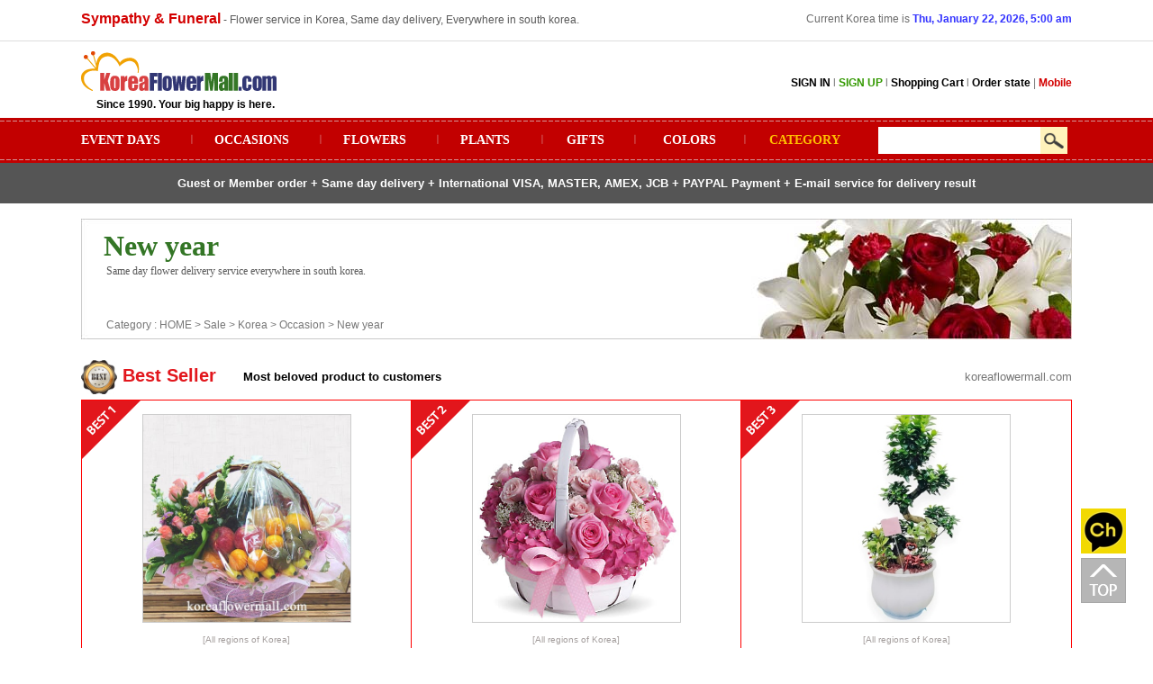

--- FILE ---
content_type: text/html
request_url: https://www.koreaflowermall.com/uv/index.php?inc=product_list&cate=327
body_size: 163715
content:



<html>
<head>
<title>KOREA FLOWER MALL New year - Since 1990, Send flowers to korea, VISA, MASTER, PAYPAL, 발렌타인데이 꽃배달, Valentine's Day flower</title>
<meta http-equiv="X-UA-Compatible">
<meta http-equiv="Content-Type" content="text/html; charset=utf-8">
<!-- <meta name="viewport" content="width=device-width, maximum-scale=1.0, minimum-scale=1.0, user-scalable=no"> -->
<META NAME="DESCRIPTION" CONTENT="Send flowers to korea - KOREA FLOWER MALL- Same day flower delivery to korea VISA MASTER PAYPAL">
<meta name="author" content="Korea Flower Mall::Flower Delivery to Korea=www.koreaflowermall.com">
<meta NAME="Keywords" CONTENT="Christmas flowers delivery to korea, X-MAS flowers delivery to korea, koreaflowermall, koreaflowermall.com, korea flower mall, Flowers to korea, Flower delivery to korea, Korea flower delivery,Send flowers to korea, Send flowers in korea, Flower gift korea, korea flowers, Birth gift delivery in korea, Florist in korea, International flower delivery, Korean florist, flowers in korea, Cake delivery to korea, Flower and Cake service, Flower delivery to south korea, Same day delivery to south korea, Sending flowers to korea, 100 roses, flower delivery to korea credit card, International credit card, Fresh flowers to korea, Korea flower delivery, Flower delivery to Corea, Flower delivery to seoul, Flower delivery to busan, Same day flowers paypal, Flower shop in korea,  Flower delivery to daegu, Mother's Day, Father's Day, Saint Valentine's Day, White Day korea, Korean flower shop, Korea florist, Send flowers paypal, Send flowers with paypal, Rose day, Pepero's Day, X-mas,Christmas, Roses, Plants, Red roses, Korean money tree, Visa credit card 3d secure, Korea gift delivery service, Korea white day, Pink roses, Carnations, Phlox, Free flower delivery, Birthday, Anniversary, Promotion, 100 roses, Propose, Opening business, Fruit basket, Standing spray, Newborn, Sympathy, Funeral flowers, New year, Bosses day, Secretaries day, Baby, flowerstokorea, flowergiftkorea, Flowers International, Hand delivered, Worldwide, Gift bouquets, Gift basket, Buy flowers online to korea, Visa, Master, Amex,Jcb, Paypal, Credit card, Seoul, Busan, Daegu, Gwangju, Daejeon, Incheon,Ilsan,Gangnam, Bundang,Ulsan,gwangmyung,Junju,Naju,Yongin, Pyeongtaek, Myeongdong, flowerstokorea.com, flowerseoul.kr, flower-korea.com, flowergiftkorea.com, flower-korea.com, koreaflowerdelivery.com, flowergiftkorea.com, Send gift to seoul, Send gift to busan, Send gift to daegu, Send gift to seongnam, Send gift to Daejun, Send gift to kwangju, Send gift to haewoondae, Send gift to gangnam, Send gift to jongro, Send flowers to seoul, Send flowers to busan, Send flowers to daegu, Send flowers to seongnam, Send flowers to Daejun, Send flowers to kwangju, Send flowers to haewoondae, Send flowers to gangnam, Send flowers to jongro,Send hampers">
<meta name="google-site-verification" content="HGNcsOrMMlXUeaWY5a3dSAR-UvEJkQIRvUdX6zU7Tc0" />
<meta name="naver-site-verification" content="64794b4cd0a0f0b577ff2b12ba7655fa7fcfa44a" />
<meta property="og:title" content="Send flowers to korea - KOREA FLOWER MALL  - Since 1990, ,VISA, MASTER, PAYPAL">
<meta property="og:url" content="https://www.koreaflowermall.com/uv/index.php">
<meta property="og:image" content="https://www.koreaflowermall.com/uv/2016_main/top_logo.gif">
<meta property="og:description" content="Send flowers to korea - KOREA FLOWER MALL- Same day flower delivery to korea VISA MASTER PAYPAL"/>
<link rel='stylesheet' href='./css/light.css' type='text/css'>
<link rel="shortcut icon" type="image/x-icon" href="/uv/ihanbiz_48.ico">
<script language='JavaScript' src='./js/common.php'></script>

<script type="text/javascript">
<!--
function OptChzMenu_event(obj,e,idx) {
	var nleft, ntop;
	//alert(document.body.scrollTop);
	//alert('test');
	/*
	var nleft=event.clientX - event.offsetX + 60;
	var ntop = event.clientY  - event.offsetY + document.body.scrollTop - 10;
	*/

    if(e) {
		if(typeof e.offsetX=="undefined"){ 
			//alert('test');
			var element = obj; 
			var CalculatedTotalOffsetLeft = 0; 
			while(element.offsetParent) { 
				CalculatedTotalOffsetLeft += element.offsetLeft; 
				element = element.offsetParent; 
			} 
			e.offsetX = e.pageX - CalculatedTotalOffsetLeft; 
		}
        nleft=e.pageX - e.offsetX     - 38; 
    }else{ 
        nleft=event.clientX - event.offsetX - 38;

    }

	OptChzMenu.style.left=nleft+"px";




	OptChzMenu_Body.innerHTML=idx.innerHTML;
	displayLayer('OptChzMenu',1);
	return;
}
function displayLayer(obj,chk) {
	if ( chk ) vv="block";
	else vv="none";
	document.getElementById(obj).style.display = vv;
	return;
}	
//-->
</script>
<!-- Google tag (gtag.js) -->
<script async src="https://www.googletagmanager.com/gtag/js?id=G-ZRVEJG5E20"></script>
<script>
  window.dataLayer = window.dataLayer || [];
  function gtag(){dataLayer.push(arguments);}
  gtag('js', new Date());

  gtag('config', 'G-ZRVEJG5E20');
</script>
<!-- Global site tag (gtag.js) - Google AdWords: 996490582 
<script async src="https://www.googletagmanager.com/gtag/js?id=AW-996490582"></script>
<script>
  window.dataLayer = window.dataLayer || [];
  function gtag(){dataLayer.push(arguments);}
  gtag('js', new Date());

  gtag('config', 'AW-996490582');
</script>-->
<!-- bing테그 시작 -->
<script>(function(w,d,t,r,u){var f,n,i;w[u]=w[u]||[],f=function(){var o={ti:"97115606", enableAutoSpaTracking: true};o.q=w[u],w[u]=new UET(o),w[u].push("pageLoad")},n=d.createElement(t),n.src=r,n.async=1,n.onload=n.onreadystatechange=function(){var s=this.readyState;s&&s!=="loaded"&&s!=="complete"||(f(),n.onload=n.onreadystatechange=null)},i=d.getElementsByTagName(t)[0],i.parentNode.insertBefore(n,i)})(window,document,"script","//bat.bing.com/bat.js","uetq");</script>
<!-- bing테그 끝 -->
<!-- Event snippet for koreaflowermall conversion page -->
<script>
  gtag('event', 'conversion', {
      'send_to': 'AW-996490582/Bod7CKLRt4UBENb6lNsD',
      'transaction_id': ''
  });
</script>
<!-- Facebook Pixel Code -->
<script>
  !function(f,b,e,v,n,t,s)
  {if(f.fbq)return;n=f.fbq=function(){n.callMethod?
  n.callMethod.apply(n,arguments):n.queue.push(arguments)};
  if(!f._fbq)f._fbq=n;n.push=n;n.loaded=!0;n.version='2.0';
  n.queue=[];t=b.createElement(e);t.async=!0;
  t.src=v;s=b.getElementsByTagName(e)[0];
  s.parentNode.insertBefore(t,s)}(window, document,'script',
  'https://connect.facebook.net/en_US/fbevents.js');
  fbq('init', '2045560858877290');
  fbq('track', 'PageView');
</script>
<noscript><img height="1" width="1" style="display:none" src="https://www.facebook.com/tr?id=2045560858877290&ev=PageView&noscript=1"/></noscript>
<!-- End Facebook Pixel Code -->
<!-- Global site tag (gtag.js) - Google Analytics 
<script async src="https://www.googletagmanager.com/gtag/js?id=UA-66841452-1"></script>
<script>
  window.dataLayer = window.dataLayer || [];
  function gtag(){dataLayer.push(arguments);}
  gtag('js', new Date());

  gtag('config', 'UA-66841452-1');
</script>-->
<div style="position: fixed; bottom: 50px; right: 30px; z-index:9999;">
    <a href="https://accounts.kakao.com/login?continue=http%3A%2F%2Fpf.kakao.com%2F_xixayyT%2Fchat&lang=en" target='_blank'><img src='../uv/ms__img/main/katalk_che.JPG' border='0'></a>
	<div style="height:5px;clear:both;"></div>
	<a href="#top"><img src='../uv/ms__img/main/top.gif' border='0' style="opacity: 0.5;"></a>
</div>
</head>

<body leftmargin="0" topmargin="0">
<IFRAME name='swap' width='1000' height='0' frameborder='0' src='html_include/blank.php' style="display:none;"></IFRAME>
<div id='OptChzMenu' style='position:absolute;  top:126px;  z-index:10; display: none' class='td' onMouseOver="displayLayer('OptChzMenu',1);" onMouseOut="displayLayer('OptChzMenu',0);">
<table border='0' cellpadding='0' cellspacing='0'>
  <tr>
    <td height="50">&nbsp;</td>
  </tr>
</table>
<table border='0' cellpadding='1' cellspacing='0' bgcolor='#c20000'>
  <tr>
	<td valign='top' width='185' id="OptChzMenu_Body"></td>
  </tr>
</table>
</div>

<div id="menu1" style="display:none;">
	<table border='0' cellpadding='1' cellspacing='0' bgcolor='#c20000'>
	  <tr>
		<td valign='top' width='185' bgcolor="#ffffff">
		     <table width="100%" cellspacing="7" cellpadding="0" border="0">
				<TR>
					<TD><a href="https://www.koreaflowermall.com/uv/index.php?inc=product_list&cate=327" onfocus="this.blur()"><FONT COLOR="#000000">New Year (Jan. 1)</FONT></A></TD>
				</TR>
				<TR>
					<TD><a href="https://www.koreaflowermall.com/uv/index.php?inc=product_list&cate=174" onfocus="this.blur()"><FONT COLOR="#000000">Valentine's Day (Feb. 14)</FONT></A></TD>
				</TR>
				<TR>
					<TD><a href="https://www.koreaflowermall.com/uv/index.php?inc=product_list&cate=173" onfocus="this.blur()"><FONT COLOR="#000000">White Day (March 14)</FONT></A></TD>
				</TR>
				<TR>
					<TD><a href="https://www.koreaflowermall.com/uv/index.php?inc=product_list&cate=175" onfocus="this.blur()"><FONT COLOR="#000000">Mother's Day (May 8)</FONT></A></TD>
				</TR>
				<TR>
					<TD><a href="https://www.koreaflowermall.com/uv/index.php?inc=product_list&cate=169" onfocus="this.blur()"><FONT COLOR="#000000">Rose Day (May 14)</FONT></A></TD>
				</TR>
				<TR>
					<TD><a href="https://www.koreaflowermall.com/uv/index.php?inc=product_list&cate=317" onfocus="this.blur()"><FONT COLOR="#000000">Father's Day (June 3rd Sun)</FONT></A></TD>
				</TR>
				<TR>
					<TD><a href="https://www.koreaflowermall.com/uv/index.php?inc=product_list&cate=176" onfocus="this.blur()"><FONT COLOR="#000000">Coming of age Day (May 16)</FONT></A></TD>
				</TR>
				<TR>
					<TD><a href="https://www.koreaflowermall.com/uv/index.php?inc=product_list&cate=301" onfocus="this.blur()"><FONT COLOR="#000000">Pepero's Day (Nov. 11)</FONT></A></TD>
				</TR>
				<TR>
					<TD><a href="https://www.koreaflowermall.com/uv/index.php?inc=product_list&cate=172" onfocus="this.blur()"><FONT COLOR="#000000">X-MAS (Dec. 25)</FONT></A></TD>
				</TR>
			</table>   
		</td>
	  </tr>
	</table>
</div>
<div id="menu2" style="display:none;">
	<table border='0' cellpadding='1' cellspacing='0' bgcolor='#c20000'>
	  <tr>
		<td valign='top' width='185' bgcolor="#ffffff">
		     <table width="100%" cellspacing="7" cellpadding="0" border="0">
				<TR>
					<TD><a href="https://www.koreaflowermall.com/uv/index.php?inc=product_list&cate=168" onfocus="this.blur()"><FONT COLOR="#000000">Birthday & Anniversary</FONT></A></TD>
				</TR>
				<TR>
					<TD><a href="https://www.koreaflowermall.com/uv/index.php?inc=product_list&cate=258" onfocus="this.blur()"><FONT COLOR="#000000">Sympathy & Funeral</FONT></A></TD>
				</TR>
				<TR>
					<TD><a href="https://www.koreaflowermall.com/uv/index.php?inc=product_list&cate=326" onfocus="this.blur()"><FONT COLOR="#000000">Thank you</FONT></A></TD>
				</TR>
				<TR>
					<TD><a href="https://www.koreaflowermall.com/uv/index.php?inc=product_list&cate=171" onfocus="this.blur()"><FONT COLOR="#000000">Love & Romance</FONT></A></TD>
				</TR>
				<TR>
					<TD><a href="https://www.koreaflowermall.com/uv/index.php?inc=product_list&cate=182" onfocus="this.blur()"><FONT COLOR="#000000">Wedding & Opening</FONT></A></TD>
				</TR>
				<TR>
					<TD><a href="https://www.koreaflowermall.com/uv/index.php?inc=product_list&cate=170" onfocus="this.blur()"><FONT COLOR="#000000">100 Roses</FONT></A></TD>
				</TR>
				<TR>
					<TD><a href="https://www.koreaflowermall.com/uv/index.php?inc=product_list&cate=185" onfocus="this.blur()"><FONT COLOR="#000000">Advancement & Inauguration</FONT></A></TD>
				</TR>
				<TR>
					<TD><a href="https://www.koreaflowermall.com/uv/index.php?inc=product_list&cate=178" onfocus="this.blur()"><FONT COLOR="#000000">Confession & Apology</FONT></A></TD>
				</TR>
				<TR>
					<TD><a href="https://www.koreaflowermall.com/uv/index.php?inc=product_list&cate=324" onfocus="this.blur()"><FONT COLOR="#000000">Exhibition</FONT></A></TD>
				</TR>	
				<TR>
					<TD><a href="https://www.koreaflowermall.com/uv/index.php?inc=product_list&cate=325" onfocus="this.blur()"><FONT COLOR="#000000">I'm sorry</FONT></A></TD>
				</TR>
				
				<TR>
					<TD><a href="https://www.koreaflowermall.com/uv/index.php?inc=product_list&cate=183" onfocus="this.blur()"><FONT COLOR="#000000">New Baby & Get well</FONT></A></TD>
				</TR>
				<TR>
					<TD><a href="https://www.koreaflowermall.com/uv/index.php?inc=product_list&cate=181" onfocus="this.blur()"><FONT COLOR="#000000">Performance</FONT></A></TD>
				</TR>
				<TR>
					<TD><a href="https://www.koreaflowermall.com/uv/index.php?inc=product_list&cate=283" onfocus="this.blur()"><FONT COLOR="#000000">Business</FONT></A></TD>
				</TR>				
			</table>
		</td>
	  </tr>
	</table>
</div>
<div id="menu3" style="display:none;">
	<table border='0' cellpadding='1' cellspacing='0' bgcolor='#c20000'>
	  <tr>
		<td valign='top' width='185' bgcolor="#ffffff">
		     <table width="100%" cellspacing="7" cellpadding="0" border="0">
				
				<TR>
					<TD><a href="https://www.koreaflowermall.com/uv/index.php?inc=product_list&cate=158" onfocus="this.blur()"><FONT COLOR="#000000">Arrangement(basket)</FONT></A></TD>
				</TR>
				<TR>
					<TD><a href="https://www.koreaflowermall.com/uv/index.php?inc=product_list&cate=159" onfocus="this.blur()"><FONT COLOR="#000000">Bouquet</FONT></A></TD>
				</TR>
				<TR>
					<TD><a href="https://www.koreaflowermall.com/uv/index.php?inc=product_list&cate=315" onfocus="this.blur()"><FONT COLOR="#000000">Flowers in a Vase</FONT></A></TD>
				</TR>
				<!-- <TR>
					<TD><a href="https://www.koreaflowermall.com/uv/index.php?inc=product_list&cate=160" onfocus="this.blur()"><FONT COLOR="#000000">Flower Box</FONT></A></TD>
				</TR> -->
				<TR>
					<TD><a href="https://www.koreaflowermall.com/uv/index.php?inc=product_list&cate=167" onfocus="this.blur()"><FONT COLOR="#000000">Wreath(Funeral & Sympathy)</FONT></A></TD>
				</TR>			
				<TR>
					<TD><a href="https://www.koreaflowermall.com/uv/index.php?inc=product_list&cate=166" onfocus="this.blur()"><FONT COLOR="#000000">Wreath(Wedding, Opening)</FONT></A></TD>
				</TR>
				
				<TR>
					<TD><a href="https://www.koreaflowermall.com/uv/index.php?inc=product_list&cate=322" onfocus="this.blur()"><FONT COLOR="#000000">100 Roses</FONT></A></TD>
				</TR>
				<!-- <TR>
					<TD><a href="https://www.koreaflowermall.com/uv/index.php?inc=product_list&cate=321" onfocus="this.blur()"><FONT COLOR="#000000">Rice Wreath(Funeral or Wedding)</FONT></A></TD>
				</TR> 	
				<TR>
					<TD><a href="https://www.koreaflowermall.com/uv/index.php?inc=product_list&cate=314" onfocus="this.blur()"><FONT COLOR="#000000">Value Range</FONT></A></TD>
				</TR>-->		
				<TR>
					<TD><a href="https://www.koreaflowermall.com/uv/index.php?inc=product_list&cate=323" onfocus="this.blur()"><FONT COLOR="#000000">1 Rose Bouquet</FONT></A></TD>
				</TR>	
			</table>
		</td>
	  </tr>
	</table>
</div>
<div id="menu4" style="display:none;">
	<table border='0' cellpadding='1' cellspacing='0' bgcolor='#c20000'>
	  <tr>
		<td valign='top' width='185' bgcolor="#ffffff">
		     <table width="100%" cellspacing="7" cellpadding="0" border="0">
				<TR>
					<TD><a href="https://www.koreaflowermall.com/uv/index.php?inc=product_list&cate=165" onfocus="this.blur()"><FONT COLOR="#000000">Green Plants(Large)</FONT></A></TD>
				</TR>
				<TR>
					<TD><a href="https://www.koreaflowermall.com/uv/index.php?inc=product_list&cate=281" onfocus="this.blur()"><FONT COLOR="#000000">Green Plants(Middle)</FONT></A></TD>
				</TR>
				<TR>
					<TD><a href="https://www.koreaflowermall.com/uv/index.php?inc=product_list&cate=163" onfocus="this.blur()"><FONT COLOR="#000000">Orchid Plants(Oriental style)</FONT></A></TD>
				</TR>
				<TR>
					<TD><a href="https://www.koreaflowermall.com/uv/index.php?inc=product_list&cate=164" onfocus="this.blur()"><FONT COLOR="#000000">Orchid Plants(Western style)</FONT></A></TD>
				</TR>
				
			</table>
		</td>
	  </tr>
	</table>
</div>
<div id="menu5" style="display:none;">
<table border='0' cellpadding='1' cellspacing='0' bgcolor='#c20000'>
	  <tr>
		<td valign='top' width='185' bgcolor="#ffffff">
		     <table width="100%" cellspacing="7" cellpadding="0" border="0">
				<TR>
					<TD><a href="https://www.koreaflowermall.com/uv/index.php?inc=product_list&cate=310" onfocus="this.blur()"><FONT COLOR="#000000">Fresh fruit Gift Set</FONT></A></TD>
				</TR>	
				<TR>
					<TD><a href="https://www.koreaflowermall.com/uv/index.php?inc=product_list&cate=307" onfocus="this.blur()"><FONT COLOR="#000000">Plastic flowers(by soap)</FONT></A></TD>
				</TR>
							
			</table>
		</td>
	  </tr>
	</table>
</div>
<div id="menu6" style="display:none;">
	<table border='0' cellpadding='1' cellspacing='0' bgcolor='#c20000'>
	  <tr>
		<td valign='top' width='185' bgcolor="#ffffff">
		     <table width="100%" cellspacing="7" cellpadding="0" border="0">
				<TR>
					<TD><a href="https://www.koreaflowermall.com/uv/index.php?inc=product_search&cate=263&local=k&search=mix" onfocus="this.blur()"><FONT COLOR="#000000">Mixed Colors</FONT></A></TD>
				</TR>
				<TR>
					<TD><a href="https://www.koreaflowermall.com/uv/index.php?inc=product_search&cate=263&local=k&search=orange" onfocus="this.blur()"><FONT COLOR="#000000">Orange Colors</FONT></A></TD>
				</TR>
				<TR>
					<TD><a href="https://www.koreaflowermall.com/uv/index.php?inc=product_search&cate=263&local=k&search=pink" onfocus="this.blur()"><FONT COLOR="#000000">Pink Colors</FONT></A></TD>
				</TR>
				<TR>
					<TD><a href="https://www.koreaflowermall.com/uv/index.php?inc=product_search&cate=263&local=k&search=red" onfocus="this.blur()"><FONT COLOR="#000000">Red Colors</FONT></A></TD>
				</TR>
				<TR>
					<TD><a href="https://www.koreaflowermall.com/uv/index.php?inc=product_search&cate=263&local=k&search=white" onfocus="this.blur()"><FONT COLOR="#000000">White Colors</FONT></A></TD>
				</TR>
				<TR>
					<TD><a href="https://www.koreaflowermall.com/uv/index.php?inc=product_search&cate=263&local=k&search=yellow" onfocus="this.blur()"><FONT COLOR="#000000">Yellow Colors</FONT></A></TD>
				</TR>
			</table>
		</td>
	  </tr>
	</table>
</div>


<table width="100%" border="0" cellspacing="0" cellpadding="0" align="center" height="45">
<tr>
	<td align="center">
		<table width="1100" border="0" cellspacing="0" cellpadding="0" align="center">
			<TR>
				<TD align="center">
					<table width="1100" border="0" cellspacing="0" cellpadding="0" align="center">
						<TR>
							 <td>
							 <!-- <a href="https://www.koreaflowermall.com/uv/index.php?inc=product_list&cate=168"><font size='3' color="#d30000"><strong>Birthday/Anniversary</a></strong></font> - No. 1 Flower service in Korea, Same day delivery, Everywhere in south korea.  -->
							 <!-- 발렌타인데이<strong><a href="https://www.koreaflowermall.com/uv/index.php?inc=product_list&cate=174"><font size='2' color="#d30000">Valentine's Day(Feb. 14)</a></strong></font><strong>  - Love & Happy messenger, Same-day delivery, Everywhere in south korea.</strong> -->
							 <!-- <strong><a href="https://www.koreaflowermall.com/uv/index.php?inc=product_list&cate=173"><font size='2' color="#d30000">White Day(Mar. 14)</a></strong></font><strong>  - Love & Happy messenger, Same-day delivery, Everywhere in south korea.</strong> -->
							 
							 <!--어버이날 <a href="https://www.koreaflowermall.com/uv/index.php?inc=product_list&cate=175"><font size='2' color="#3366ff"><strong>Mother's Day(May 11)</a></strong></font>   - Love & Happy messenger, Same-day delivery, Everywhere in south korea.  -->
							 <!--로즈데이 <a href="https://www.koreaflowermall.com/uv/index.php?inc=product_list&cate=169"><font size='2' color="#d30000"><strong>Rose Day(May 14)</a></strong></font>   - Love & Happy messenger, Same-day delivery, Everywhere in south korea. -->
							 <!-- <img src='./ms__img/top/x-mas.png' WIDTH='25'>  -->
							 <!-- 크리스마스<strong><a href="https://www.koreaflowermall.com/uv/index.php?inc=product_list&cate=172"><font size='2' color="#d30000">Christmas(X-MAS) flower service</a></font></strong> - No. 1 Flower service in Korea, Same day delivery, Everywhere in south korea. -->
							 <!-- <strong><a href="https://www.koreaflowermall.com/uv/index.php?inc=product_list&cate=327"><font size='2' color="#d30000">Happy New year(Jan. 1)</a></strong></font><strong>  - Love & Happy messenger, Same-day delivery, Everywhere in south korea.</strong> -->
							<!--2025근조--> <a href="https://www.koreaflowermall.com/uv/index.php?inc=product_list&cate=258"><font size='3' color="#d30000"><strong>Sympathy & Funeral</a></strong></font>  - Flower service in Korea, Same day delivery, Everywhere in south korea. </td> 
							<TD align="right" height="38"><!-- <FONT COLOR="#000000">Sameday delivery cut off time is 6 PM(Sat.:12 PM) →  Current Korea time is</FONT> <font  color="#3333ff">Thu, January 22, 2026, 5:00 am</font>--><!-- <strong>International VISA, MASTER, AMEX, JCB & PAYPAL</strong> /  -->
							<FONT COLOR="#6b6b6b">Current Korea time is</FONT> <font  color="#3333ff"><strong>Thu, January 22, 2026, 5:00 am</strong></font><!-- &nbsp;&nbsp;&nbsp;<strong>[<A HREF="javascript:alert('Add to the desired list by simultaneously clicking Ctrl + D on the keyboard');" OnFocus="this.blur()" alt="사용 안내"><font size="2" color="">Add to Favorites</font></a>]</strong> -->
							</TD>
						</TR>
					</TABLE>
				</TD>
			</TR>
		</TABLE>
    </td>
</tr>
</table>

<div style="height:1px; line-height:1px; font-size:1px; background-color:#ddd; clear:both;"></div>

<table width="100%" border="0" cellspacing="0" cellpadding="0" align="center">
<tr>
	<td align="center">
		<table width="1100" border="0" cellspacing="0" cellpadding="0" align="center">
			<TR>
				<TD align="center">
					<table width="1100" border="0" cellspacing="0" cellpadding="0" align="center">
						<TR>
							<TD align="center">
								<table width="1100" border="0" cellspacing="0" cellpadding="0">
									<TR>
										<TD height="85" valign="top" style="padding-top:10px">
											<div><a href="https://www.koreaflowermall.com/uv/index.php" target="_parent" onFocus="this.blur()" ><img src="2016_main/top_logo.gif" alt="Same day flower service-Korea Flower Mall" border="0"></a></div>
											<div style="padding-top:5px; padding-left:17px;"><B><FONT COLOR="#000000">Since 1990. Your big happy is here.</FONT></b></div>
										</TD>
										<TD align="right">
											<table width="70%" border="0" cellspacing="0" cellpadding="0" align="right">
												<TR>
													<TD align="right" style="padding-top:5px; padding-bottom:5px;">
													<!-- <a href="https://www.kfcenter.com/uv/index.php" target="_blank"><font color="#cc0000"><strong>[한국어] </strong></a></font>&nbsp;/&nbsp; <a href="https://www.koreaflowermall.co.kr/nv1/index.php" target="_blank"><font color="#cc0000"><strong>[日本語] </strong></a></font> -->
													<div style='padding-top:8px;'></div><FONT COLOR="#777777">
													<!-- <a href="/uv/index.php" onFocus="this.blur()" ><FONT COLOR="#ffffff">Home</FONT></a>  l   -->
																										<a href="https://www.koreaflowermall.com/uv/index.php?inc=members_login&cate=51" onFocus="this.blur()" title="Log In"><FONT COLOR="#000000"><strong>SIGN IN</strong></FONT></a>  l 
																																							<a href="https://www.koreaflowermall.com/uv/index.php?inc=members_join&cate=46&act=yes" onFocus="this.blur()" title="Member Join"><FONT COLOR="#339900"><strong>SIGN UP</strong></FONT></a>  l 
																										<!-- <a href="https://www.koreaflowermall.com/uv/index.php?inc=aboutus_main&cate=239" onFocus="this.blur()" title="User guide"><FONT COLOR="#000000">User's Guide</FONT></a>  l  -->
													<a href="https://www.koreaflowermall.com/uv/index.php?inc=order_basket&cate=222" onFocus="this.blur()" title="Shopping Cart"><FONT COLOR="#000000"><strong>Shopping Cart</strong></FONT></a>  l 

																										<a href="https://www.koreaflowermall.com/uv/index.php?inc=order_confirm&cate=257" onFocus="this.blur()" title="Member Join"><FONT COLOR="#000000"><strong>Order state</strong></FONT></a> 
													
													<!-- <a href="https://www.koreaflowermall.com/uv/index.php?inc=order_confirm&cate=257" onFocus="this.blur()" title="Delivery confirm"><FONT COLOR="#000000">Delivery Confirm</FONT></a>  l  -->
													<!-- <a href="https://www.koreaflowermall.com/uv/index.php?inc=board_main&sub=zList&cate=244" onFocus="this.blur()" title="Member Mypage"><FONT COLOR="#ff8400"><B>Consumer review</B></FONT></a>   <font color="#333399"><b>l</b></font>-->
													<!-- <a href="https://www.koreaflowermall.com/uv/index.php?inc=members_mypage&cate=197" onFocus="this.blur()" title="Member Mypage"><FONT COLOR="#000000">My Account</FONT></a>  l  -->
													<!-- <a href="https://www.koreaflowermall.com/uv/index.php?inc=aboutus_main&cate=294" onFocus="this.blur()" title="Shop Order"><FONT COLOR="#ff8400"><B>Shop Order</B> </FONT></a> l   -->
													
													<!-- <a href="https://pf.kakao.com/_xixayyT" target='_blank'><strong><font size="2" color="000000">Contact Us(Kakao Talk)</font></strong></a> -->
													<!-- <a href="https://www.koreaflowermall.com/uv/index.php?inc=aboutus_main&cate=246" onFocus="this.blur()" title="Contact"><FONT COLOR="#000000">Contact Us</FONT></a> --> <!-- | <A HREF="https://www.koreaflowermall.com/uv/index.php?inc=aboutus_main&cate=328" onFocus="this.blur()" title=""><FONT  COLOR="#000000">CATEGORY</FONT></a> --> | <a href="https://www.koreaflowermall.com/uvm/index.php" onFocus="this.blur()" title="Contact" target="_blank"><FONT COLOR="#d30000"><strong>Mobile</strong></FONT></a> 
													</FONT>
													</TD>
												</TR>
											</TABLE>
											<table border="0" cellspacing="0" cellpadding="0" align="right">
												<TR>
													<td align="right">
																				
													</td>
												</TR>
												<TR>
													<TD align="right" class="top_text"  valign="top">
													<!-- Same day flower delivery service to korea with over 1,200 chain flower shops in korea. (Since 1990)<BR> -->
																									
													<!-- <FONT COLOR="#6b6b6b">Current Korea time is</FONT> <font  color="#3333ff">Thu, January 22, 2026, 5:00 am</font> -->
													
													</TD>
												</TR>
											</TABLE>
										</TD>
									</TR>
								</TABLE>
							</TD>
						</TR>
					</TABLE>
				</TD>
			</TR>
		</TABLE>
    </td>
</tr>
</table>





<table width="100%" border="0" cellspacing="0" cellpadding="0" align="center" background="index_top/alltop_bg.gif">
<tr>
	<td align="center" height="50">
		<table width="1100" border="0" cellspacing="0" cellpadding="0" align="center">
			<TR>
				<TD  align="center">
					<table width='1100' border="0" cellspacing="0" cellpadding="0" align="center">
						<TR height='50'>
							<TD onMouseOver="OptChzMenu_event(this,arguments[0],menu1);" onMouseOut="displayLayer('OptChzMenu',0);"><FONT style="font-size: 14px;" COLOR="#FFFFFF" face="verdana"><B>EVENT DAYS</B></FONT></TD>
							<td width="45" align="center"> <FONT COLOR="#d67474">ㅣ</FONT></td>
							<TD onMouseOver="OptChzMenu_event(this,arguments[0],menu2);" onMouseOut="displayLayer('OptChzMenu',0);">&nbsp;<FONT style="font-size: 14px;" COLOR="#FFFFFF" face="verdana"><B>OCCASIONS</B></FONT></TD>
							<td width="45" align="center"> <FONT COLOR="#d67474">ㅣ</FONT></td>
							<TD onMouseOver="OptChzMenu_event(this,arguments[0],menu3);" onMouseOut="displayLayer('OptChzMenu',0);">&nbsp;<FONT style="font-size: 14px;" COLOR="#FFFFFF" face="verdana"><B>FLOWERS</B></FONT></TD>
							<td width="50" align="center"> <FONT COLOR="#d67474">ㅣ</FONT></td>
							<TD onMouseOver="OptChzMenu_event(this,arguments[0],menu4);" onMouseOut="displayLayer('OptChzMenu',0);"><FONT style="font-size: 14px;" COLOR="#FFFFFF" face="verdana"><B>PLANTS</B></FONT></TD>
							<td width="55" align="center"> <FONT COLOR="#d67474">ㅣ</FONT></td>
							<TD onMouseOver="OptChzMenu_event(this,arguments[0],menu5);" onMouseOut="displayLayer('OptChzMenu',0);"><FONT style="font-size: 14px;" COLOR="#FFFFFF" face="verdana"><B>GIFTS</B></FONT></TD>
							<td width="55" align="center"> <FONT COLOR="#d67474">ㅣ</FONT></td>
							<TD onMouseOver="OptChzMenu_event(this,arguments[0],menu6);" onMouseOut="displayLayer('OptChzMenu',0);" align=center><FONT style="font-size: 14px;" COLOR="#FFFFFF" face="verdana"><B>COLORS</B></FONT></TD>
							<td width="55" align=center> <FONT COLOR="#d67474">ㅣ</FONT></td>
							<TD><A HREF="https://www.koreaflowermall.com/uv/index.php?inc=aboutus_main&cate=328" onFocus="this.blur()" title=""><FONT style="font-size: 14px;" COLOR="#ffc000" face="verdana"><B>CATEGORY</B></FONT></a></TD>
							<td width="30"></td>
							<FORM METHOD=get ACTION="/uv/index.php">
							<input type="hidden" name="inc" value="product_search">
							<input type="hidden" name="cate" value="263">
							<input type='hidden' name='local' value='k'>
							<TD width='180' valign='top' style="padding-top:10px;"><input type="text" name="search" style="width:180px; height:30px; BORDER-BOTTOM: 1px solid #ffffff; BORDER-LEFT: 1px solid #ffffff; BORDER-RIGHT: 1px solid #ffffff; BORDER-TOP: 1px solid #ffffff; background-color:#ffffff;"></TD>
							<TD style="padding-top:10px;" valign="top"><input type="image" src="2021_main/go.gif" border="0" alt="" onFocus="this.blur()" class="bwhite" height="30"></TD>
							</FORM>
						</TR>
					</TABLE>
				</TD>
			</TR>
		</TABLE>
    </td>
</tr>
</table>

<table width="100%" border="0" cellspacing="0" cellpadding="0" align="center" bgcolor="#555555">
<tr>
	<td align="center" height="45">
		<table width="1100" border="0" cellspacing="0" cellpadding="0" align="center" bgcolor="#555555">
			<TR>
				<TD align="center">
					<table width="1100" cellspacing="0" cellpadding="0" border="0" align='center'>
						<TR>
							<TD align="center">
							    <!-- <FONT COLOR="#ffffff" size='2'><b>Special open: May 7(Sunday) / Guest or Member order + Same day delivery +  E-mail service for delivery result</b></font> -->
							    <b><FONT style="font-size: 13px;" COLOR="#FFFFFF">Guest or Member order + Same day delivery + International VISA, MASTER, AMEX, JCB + PAYPAL Payment + E-mail service for delivery result</FONT></b>
							</TD>
						</TR>
					</TABLE>
				</TD>
			</TR>
		</TABLE>
    </td>
</tr>
</table>
<BR>


<!-- 바탕화면 스크롤 시작 
<div class="divMenu" style="position: fixed; right: 15%; top: 90%; z-index: 1; visibility: visible;">
	<table align="right" width="60%" cellspacing="0" cellpadding="0" border="0">				
		<tr>
			<td style="padding-top:3px;"><a href="#"><img src="ms__img/main/m_top.gif" alt="" border="0" align="absmiddle" width="100%"></a></td>
		</tr>
	</table>
</div>
<!-- 바탕화면 스크롤 끝 -->
<!--- 메인시작~~~~~~~~~~~~~~~~~~~~~~~~~~~~~~~~~~~~~~~~~~~~~~~~~~~~~~~~~~~~~~~~~~~~~~~~~~ --->
<table width="100%" border="0" cellspacing="0" cellpadding="0" align="center">
<TR>
	<TD align="center">
		<table width="100%" cellspacing="0" cellpadding="0" border="0" align='center'>
			<TR>
				<TD align="center">
				 <!-- 내용본문부분. -->
	  

<table width='1100' border="0" cellspacing="0" cellpadding="0" align='center' background="sub_title/pList_327.jpg" valign='top'>
<TR>
	<TD height='134' valign='top'>
	    <table width='1050' cellspacing='0' cellpadding='0' border='0' align='center'>
			<TR>
				<TD valign='top' style='padding-top:10px;'>
				<FONT SIZE="6" COLOR="#347626" style='line-height:30pt;' face='verdana'><B>New year</B></FONT>
				</td>
			</TR>
			<TR>
				<TD height='55' valign='top' style='padding-top:0px; padding-left:3px;'><FONT face='verdana'>Same day flower delivery service everywhere in south korea.</font></td>
			</TR>
						<TR>
				<TD style='padding-top:5px; padding-left:3px;'><font color="#777777">Category : <a href='https://www.koreaflowermall.com/uv/index.php?cate=1' style='color:#777777;'>HOME</a> > Sale > Korea > Occasion > <a href='https://www.koreaflowermall.com/uv/index.php?inc=product_list&cate=327' style='color:#777777;'>New year</a></font></TD>
			</TR>
					</TABLE>
	</TD>
</TR>
</TABLE>
<BR>




<SCRIPT LANGUAGE="JavaScript">
<!--
function viewStyle(mode){
	if ( mode=='LIST' ) {
		 GDCATA.style.display = 'none';
		 GDLIST.style.display = 'block';
	} else {
		 GDLIST.style.display = 'none';
		 GDCATA.style.display = 'block';
	}
	setCookie('COOKIE_VIEW',mode);
	return;
}
function orderPrn(prn_order){
	location.href=('/uv/index.php?inc=product_list&cate=327&where=&search=&prn_order='+prn_order);
}
function order_basic(gd_no){
	swap.location.href=('https://www.koreaflowermall.com/uv/order/basket_q.php?qmode=add&add_mode=basic&gd_no='+gd_no+'&price_no=1&amount=1&');
	return;
}
function order_speed(gd_no){
	swap.location.href=('https://www.koreaflowermall.com/uv/order/basket_q.php?qmode=add&add_mode=speed&gd_no='+gd_no+'&price_no=1&amount=1&');
	return;
}
//-->
</SCRIPT>



					
<!-- 추천상품 시작입니다.########################################################## -->				
<table width='1100' border='0' cellspacing='0' cellpadding='0' align='center'>
<TR>
	<TD CLASS='sub_title8' width='180' height='50'><img src='ms__img/product/best_t1.jpg' border='0' alt='' width="40">&nbsp;<B>Best Seller</B></TD>
	<TD width='510'><FONT  size="2" color="#000000"><B>Most beloved product to customers</B></FONT></TD>
	<td width='410' align='right'><font color='#777777' size="2">koreaflowermall.com</font></td>
</TR>
</TABLE>
<table width='1100' border='0' cellspacing='1' cellpadding='0' bgcolor='#FF0000' align='center'>
<tr bgcolor="#ffffff" valign='top'>
   <td width='250' valign='top' align='center' style='padding-top:15px;'>
		<div style="position: absolute; top: 445px; height: 24px; z-index: 1; visibility: visible; width: 96px;">
		<table align="center" width="250" cellspacing="0" cellpadding="0" border="0">
			<tr>
				<td><img src="ms__img/product/best1.gif" alt="" border="0"></td>
			</tr>
		</table>
		</div>
		<table width="250" cellspacing="0" cellpadding="0" border="0">
			<TR>
				<TD valign="top" align="center"><a href='https://www.koreaflowermall.com/uv/index.php?inc=product_view&cate=327&where=&search=&prn_order=&page=&no=1452'><img src='./product__img/simg/p76-305__1452.jpg' width="230" height="230" border="1"  style="border-color: #cccccc;"></a></TD>
			</TR>
			<TR>
				<TD align="center" style='padding-top:10px; padding-bottom:10px;'>
					 <font color='#a39d9c' size='1'>[All regions of Korea]</font><div style="padding-top:6px"></div><a href="https://www.koreaflowermall.com/uv/index.php?inc=product_view&cate=327&where=&search=&prn_order=&page=&no=1452" OnFocus="this.blur()"><FONT  COLOR="#5e5e5e" size="2" face="verdana"><strong>Fruit Set Basket-3</strong></FONT></a><!-- <br><FONT face="verdana">( Item No.: ENG-1452 )</FONT>  --><div style="padding-top:6px"></div><b><font color='#ff3e3e' size='3'>USD $119.73 ~</font></b><br> 				</TD>
			</TR>
		</table>
	</td>
   <td width='250' valign='top' align='center' style='padding-top:15px;'>
		<div style="position: absolute; top: 445px; height: 24px; z-index: 1; visibility: visible; width: 96px;">
		<table align="center" width="250" cellspacing="0" cellpadding="0" border="0">
			<tr>
				<td><img src="ms__img/product/best2.gif" alt="" border="0"></td>
			</tr>
		</table>
		</div>
		<table width="250" cellspacing="0" cellpadding="0" border="0">
			<TR>
				<TD valign="top" align="center"><a href='https://www.koreaflowermall.com/uv/index.php?inc=product_view&cate=327&where=&search=&prn_order=&page=&no=2520'><img src='./product__img/simg/ua105-24__2520.jpg' width="230" height="230" border="1"  style="border-color: #cccccc;"></a></TD>
			</TR>
			<TR>
				<TD align="center" style='padding-top:10px; padding-bottom:10px;'>
					 <font color='#a39d9c' size='1'>[All regions of Korea]</font><div style="padding-top:6px"></div><a href="https://www.koreaflowermall.com/uv/index.php?inc=product_view&cate=327&where=&search=&prn_order=&page=&no=2520" OnFocus="this.blur()"><FONT  COLOR="#5e5e5e" size="2" face="verdana"><strong>Beauty Bloom-24</strong></FONT></a><!-- <br><FONT face="verdana">( Item No.: ENG-2520 )</FONT>  --><div style="padding-top:6px"></div><b><font color='#ff3e3e' size='3'>USD $52.38 ~</font></b><br> 				</TD>
			</TR>
		</table>
	</td>
   <td width='250' valign='top' align='center' style='padding-top:15px;'>
		<div style="position: absolute; top: 445px; height: 24px; z-index: 1; visibility: visible; width: 96px;">
		<table align="center" width="250" cellspacing="0" cellpadding="0" border="0">
			<tr>
				<td><img src="ms__img/product/best3.gif" alt="" border="0"></td>
			</tr>
		</table>
		</div>
		<table width="250" cellspacing="0" cellpadding="0" border="0">
			<TR>
				<TD valign="top" align="center"><a href='https://www.koreaflowermall.com/uv/index.php?inc=product_view&cate=327&where=&search=&prn_order=&page=&no=3376'><img src='./product__img/simg/air18-01__3376.jpg' width="230" height="230" border="1"  style="border-color: #cccccc;"></a></TD>
			</TR>
			<TR>
				<TD align="center" style='padding-top:10px; padding-bottom:10px;'>
					 <font color='#a39d9c' size='1'>[All regions of Korea]</font><div style="padding-top:6px"></div><a href="https://www.koreaflowermall.com/uv/index.php?inc=product_view&cate=327&where=&search=&prn_order=&page=&no=3376" OnFocus="this.blur()"><FONT  COLOR="#5e5e5e" size="2" face="verdana"><strong>Ficus retusa</strong></FONT></a><!-- <br><FONT face="verdana">( Item No.: ENG-3376 )</FONT>  --><div style="padding-top:6px"></div><b><font color='#ff3e3e' size='3'>USD $89.80 ~</font></b><br> 				</TD>
			</TR>
		</table>
	</td>
</tr>
</table>
<BR><BR>

<!-- 추천상품 끝입니다.########################################################## -->	



<!-- 카달로그보기/List View 이미지 시작 ******************************************************************* -->

<!-- 리스트보기 시작 -->
<table width='730' border='0' align='center' cellspacing='0' cellpadding='0' id='GDLIST' style='DISPLAY: none'>
<tr>
	<td valign='top'>
		<!-- <TABLE width='733' cellspacing='0' cellpadding='0' border='0' align='center'>
			<TR>
				<TD><FONT face="verdana">★ <b>All items : Same Day Delivery Available in South Korea.</FONT></b></TD>
			</TR>
		</TABLE> -->
		<TABLE width='733' height='35' cellspacing='0' cellpadding='0' border='0' align='center'>
			<TR>
				<td align='left'>
				Total Items: 
				29&nbsp;&nbsp;&nbsp;&nbsp;
				Pages : 
				<SELECT onchange='page(this.value)' >
				<option value='1' selected> 1 / 1</option>				</SELECT>
				<select name=prn_order  onchange=orderPrn(this.value)><option selected value=''>▒ Sort ▒</option><option value='price_1' name='price_1' >Sort by Price</option><option value='inTime' name='inTime' >Sort by New Items</option><option value='name' name='name' >Sort by Name</option></select>				</TD>
				<TD align='right'>  <a href="javascript:viewStyle('CATA');" OnFocus="this.blur()"><img src='https://www.koreaflowermall.com/uv/ms__img/product/product_dot.gif' border='0' alt='' align='absmiddle'><FONT COLOR="#da6a14"><U>Images</U></FONT></a>&nbsp;&nbsp;</TD>
			</TR>
		</TABLE>

		<table width='733' align='center' cellspacing='0' cellpadding='0' border='0'>
			 <tr>
				<td height='3' width='638' bgcolor='#eaeaea'></td>
			</tr>
		</TABLE>
		<!--- 상품 시작입니다. #######################################################################################################--->
		<table width='733' align='center' cellspacing='0' cellpadding='0' border='0'>
		
		  <tr height='73'> 
				<td align='left' width='10%'>&nbsp;<a href="javascript:zoomGd(1265);" OnFocus="this.blur()"><img src='index_main/zoom.gif' border='0' alt=''></a>&nbsp;</td>
				<td align='left' width='10%' height='55'><a href='/uv/index.php?inc=product_view&cate=327&where=&search=&prn_order=&page=&no=1265' OnFocus="this.blur()"><img src='./product__img/simg/p76-118__1265.jpg'  border="1" alt="" style="border-color: #eaeaea;" alt='' width='55' height='55'></a></td>
				<td align='left' width='20%'><a href='/uv/index.php?inc=product_view&cate=327&where=&search=&prn_order=&page=&no=1265' OnFocus="this.blur()"><FONT color='#663333'>Flower Basket-37(100 roses)</FONT></a><BR>(Code: p76-118 )</td>
				<td align='left'  width='35%'>
					<TABLE cellspacing='0' cellpadding='0' border='0'>
						<TR>
							<TD><b><font color='red'>$239.46 ~ $0.00</b></font></TD>
						</TR>
						<TR>
							<TD>   + <img src='https://www.koreaflowermall.com/uv/ms__img/product/so_sale_icon.gif' border='0' align='absmiddle' alt='S Member(SALE Member)'>3% Sale  <font color='#000000'>or</font>  <img src='https://www.koreaflowermall.com/uv/ms__img/product/so_point_icon.gif' border='0' align='absmiddle' alt='P Member(point Member)'>4% Save </TD>
						</TR>
					</TABLE>
				</td>
				<td align='right' width='10%'><a href='/uv/index.php?inc=product_view&cate=327&where=&search=&prn_order=&page=&no=1265' OnFocus="this.blur()"><img src='index_main/product_btn_buy.gif' border='0' alt=''></a>&nbsp;
				</td>
		  </tr>
		  <tr> 
				<td height='1' colspan='5' bgcolor='#E4E4E4'></td>
		  </tr>
		  
		  <tr height='73'> 
				<td align='left' width='10%'>&nbsp;<a href="javascript:zoomGd(1811);" OnFocus="this.blur()"><img src='index_main/zoom.gif' border='0' alt=''></a>&nbsp;</td>
				<td align='left' width='10%' height='55'><a href='/uv/index.php?inc=product_view&cate=327&where=&search=&prn_order=&page=&no=1811' OnFocus="this.blur()"><img src='./product__img/simg/7k-001__1811.jpg'  border="1" alt="" style="border-color: #eaeaea;" alt='' width='55' height='55'></a></td>
				<td align='left' width='20%'><a href='/uv/index.php?inc=product_view&cate=327&where=&search=&prn_order=&page=&no=1811' OnFocus="this.blur()"><FONT color='#663333'>Flower Basket-134</FONT></a><BR>(Code: 7k-001 )</td>
				<td align='left'  width='35%'>
					<TABLE cellspacing='0' cellpadding='0' border='0'>
						<TR>
							<TD><b><font color='red'>$52.38 ~ $67.35</b></font></TD>
						</TR>
						<TR>
							<TD>   + <img src='https://www.koreaflowermall.com/uv/ms__img/product/so_sale_icon.gif' border='0' align='absmiddle' alt='S Member(SALE Member)'>3% Sale  <font color='#000000'>or</font>  <img src='https://www.koreaflowermall.com/uv/ms__img/product/so_point_icon.gif' border='0' align='absmiddle' alt='P Member(point Member)'>4% Save </TD>
						</TR>
					</TABLE>
				</td>
				<td align='right' width='10%'><a href='/uv/index.php?inc=product_view&cate=327&where=&search=&prn_order=&page=&no=1811' OnFocus="this.blur()"><img src='index_main/product_btn_buy.gif' border='0' alt=''></a>&nbsp;
				</td>
		  </tr>
		  <tr> 
				<td height='1' colspan='5' bgcolor='#E4E4E4'></td>
		  </tr>
		  
		  <tr height='73'> 
				<td align='left' width='10%'>&nbsp;<a href="javascript:zoomGd(3614);" OnFocus="this.blur()"><img src='index_main/zoom.gif' border='0' alt=''></a>&nbsp;</td>
				<td align='left' width='10%' height='55'><a href='/uv/index.php?inc=product_view&cate=327&where=&search=&prn_order=&page=&no=3614' OnFocus="this.blur()"><img src='./product__img/simg/fset19-11__3614.png'  border="1" alt="" style="border-color: #eaeaea;" alt='' width='55' height='55'></a></td>
				<td align='left' width='20%'><a href='/uv/index.php?inc=product_view&cate=327&where=&search=&prn_order=&page=&no=3614' OnFocus="this.blur()"><FONT color='#663333'>Fruit basket(19-11)</FONT></a><BR>(Code: fset19-11 )</td>
				<td align='left'  width='35%'>
					<TABLE cellspacing='0' cellpadding='0' border='0'>
						<TR>
							<TD><b><font color='red'>$89.80 ~ $119.73</b></font></TD>
						</TR>
						<TR>
							<TD>   + <img src='https://www.koreaflowermall.com/uv/ms__img/product/so_sale_icon.gif' border='0' align='absmiddle' alt='S Member(SALE Member)'>3% Sale  <font color='#000000'>or</font>  <img src='https://www.koreaflowermall.com/uv/ms__img/product/so_point_icon.gif' border='0' align='absmiddle' alt='P Member(point Member)'>4% Save </TD>
						</TR>
					</TABLE>
				</td>
				<td align='right' width='10%'><a href='/uv/index.php?inc=product_view&cate=327&where=&search=&prn_order=&page=&no=3614' OnFocus="this.blur()"><img src='index_main/product_btn_buy.gif' border='0' alt=''></a>&nbsp;
				</td>
		  </tr>
		  <tr> 
				<td height='1' colspan='5' bgcolor='#E4E4E4'></td>
		  </tr>
		  
		  <tr height='73'> 
				<td align='left' width='10%'>&nbsp;<a href="javascript:zoomGd(3607);" OnFocus="this.blur()"><img src='index_main/zoom.gif' border='0' alt=''></a>&nbsp;</td>
				<td align='left' width='10%' height='55'><a href='/uv/index.php?inc=product_view&cate=327&where=&search=&prn_order=&page=&no=3607' OnFocus="this.blur()"><img src='./product__img/simg/S_fset19-04oz.jpg'  border="1" alt="" style="border-color: #eaeaea;" alt='' width='55' height='55'></a></td>
				<td align='left' width='20%'><a href='/uv/index.php?inc=product_view&cate=327&where=&search=&prn_order=&page=&no=3607' OnFocus="this.blur()"><FONT color='#663333'>Fruit flower basket(19-04)</FONT></a><BR>(Code: fset19-04oz )</td>
				<td align='left'  width='35%'>
					<TABLE cellspacing='0' cellpadding='0' border='0'>
						<TR>
							<TD><b><font color='red'>$104.76 ~ $134.69</b></font></TD>
						</TR>
						<TR>
							<TD>   + <img src='https://www.koreaflowermall.com/uv/ms__img/product/so_sale_icon.gif' border='0' align='absmiddle' alt='S Member(SALE Member)'>3% Sale  <font color='#000000'>or</font>  <img src='https://www.koreaflowermall.com/uv/ms__img/product/so_point_icon.gif' border='0' align='absmiddle' alt='P Member(point Member)'>4% Save </TD>
						</TR>
					</TABLE>
				</td>
				<td align='right' width='10%'><a href='/uv/index.php?inc=product_view&cate=327&where=&search=&prn_order=&page=&no=3607' OnFocus="this.blur()"><img src='index_main/product_btn_buy.gif' border='0' alt=''></a>&nbsp;
				</td>
		  </tr>
		  <tr> 
				<td height='1' colspan='5' bgcolor='#E4E4E4'></td>
		  </tr>
		  
		  <tr height='73'> 
				<td align='left' width='10%'>&nbsp;<a href="javascript:zoomGd(3771);" OnFocus="this.blur()"><img src='index_main/zoom.gif' border='0' alt=''></a>&nbsp;</td>
				<td align='left' width='10%' height='55'><a href='/uv/index.php?inc=product_view&cate=327&where=&search=&prn_order=&page=&no=3771' OnFocus="this.blur()"><img src='./product__img/simg/S_wst19-10.jpg'  border="1" alt="" style="border-color: #eaeaea;" alt='' width='55' height='55'></a></td>
				<td align='left' width='20%'><a href='/uv/index.php?inc=product_view&cate=327&where=&search=&prn_order=&page=&no=3771' OnFocus="this.blur()"><FONT color='#663333'>Moth Orchid(19-10)</FONT></a><BR>(Code: wst19-10 )</td>
				<td align='left'  width='35%'>
					<TABLE cellspacing='0' cellpadding='0' border='0'>
						<TR>
							<TD><b><font color='red'>$97.28 ~ $127.21</b></font></TD>
						</TR>
						<TR>
							<TD>   + <img src='https://www.koreaflowermall.com/uv/ms__img/product/so_sale_icon.gif' border='0' align='absmiddle' alt='S Member(SALE Member)'>3% Sale  <font color='#000000'>or</font>  <img src='https://www.koreaflowermall.com/uv/ms__img/product/so_point_icon.gif' border='0' align='absmiddle' alt='P Member(point Member)'>4% Save </TD>
						</TR>
					</TABLE>
				</td>
				<td align='right' width='10%'><a href='/uv/index.php?inc=product_view&cate=327&where=&search=&prn_order=&page=&no=3771' OnFocus="this.blur()"><img src='index_main/product_btn_buy.gif' border='0' alt=''></a>&nbsp;
				</td>
		  </tr>
		  <tr> 
				<td height='1' colspan='5' bgcolor='#E4E4E4'></td>
		  </tr>
		  
		  <tr height='73'> 
				<td align='left' width='10%'>&nbsp;<a href="javascript:zoomGd(3376);" OnFocus="this.blur()"><img src='index_main/zoom.gif' border='0' alt=''></a>&nbsp;</td>
				<td align='left' width='10%' height='55'><a href='/uv/index.php?inc=product_view&cate=327&where=&search=&prn_order=&page=&no=3376' OnFocus="this.blur()"><img src='./product__img/simg/air18-01__3376.jpg'  border="1" alt="" style="border-color: #eaeaea;" alt='' width='55' height='55'></a></td>
				<td align='left' width='20%'><a href='/uv/index.php?inc=product_view&cate=327&where=&search=&prn_order=&page=&no=3376' OnFocus="this.blur()"><FONT color='#663333'>Ficus retusa</FONT></a><BR>(Code: air18-01 )</td>
				<td align='left'  width='35%'>
					<TABLE cellspacing='0' cellpadding='0' border='0'>
						<TR>
							<TD><b><font color='red'>$89.80 ~ $119.73</b></font></TD>
						</TR>
						<TR>
							<TD>   + <img src='https://www.koreaflowermall.com/uv/ms__img/product/so_sale_icon.gif' border='0' align='absmiddle' alt='S Member(SALE Member)'>3% Sale  <font color='#000000'>or</font>  <img src='https://www.koreaflowermall.com/uv/ms__img/product/so_point_icon.gif' border='0' align='absmiddle' alt='P Member(point Member)'>4% Save </TD>
						</TR>
					</TABLE>
				</td>
				<td align='right' width='10%'><a href='/uv/index.php?inc=product_view&cate=327&where=&search=&prn_order=&page=&no=3376' OnFocus="this.blur()"><img src='index_main/product_btn_buy.gif' border='0' alt=''></a>&nbsp;
				</td>
		  </tr>
		  <tr> 
				<td height='1' colspan='5' bgcolor='#E4E4E4'></td>
		  </tr>
		  
		  <tr height='73'> 
				<td align='left' width='10%'>&nbsp;<a href="javascript:zoomGd(3563);" OnFocus="this.blur()"><img src='index_main/zoom.gif' border='0' alt=''></a>&nbsp;</td>
				<td align='left' width='10%' height='55'><a href='/uv/index.php?inc=product_view&cate=327&where=&search=&prn_order=&page=&no=3563' OnFocus="this.blur()"><img src='./product__img/simg/ozsoap19-16__3563.jpg'  border="1" alt="" style="border-color: #eaeaea;" alt='' width='55' height='55'></a></td>
				<td align='left' width='20%'><a href='/uv/index.php?inc=product_view&cate=327&where=&search=&prn_order=&page=&no=3563' OnFocus="this.blur()"><FONT color='#663333'>Soap Flower Arrangement-10</FONT></a><BR>(Code: ozsoap19-16 )</td>
				<td align='left'  width='35%'>
					<TABLE cellspacing='0' cellpadding='0' border='0'>
						<TR>
							<TD><b><font color='red'>$48.64 ~ $56.12</b></font></TD>
						</TR>
						<TR>
							<TD>   + <img src='https://www.koreaflowermall.com/uv/ms__img/product/so_sale_icon.gif' border='0' align='absmiddle' alt='S Member(SALE Member)'>3% Sale  <font color='#000000'>or</font>  <img src='https://www.koreaflowermall.com/uv/ms__img/product/so_point_icon.gif' border='0' align='absmiddle' alt='P Member(point Member)'>4% Save </TD>
						</TR>
					</TABLE>
				</td>
				<td align='right' width='10%'><a href='/uv/index.php?inc=product_view&cate=327&where=&search=&prn_order=&page=&no=3563' OnFocus="this.blur()"><img src='index_main/product_btn_buy.gif' border='0' alt=''></a>&nbsp;
				</td>
		  </tr>
		  <tr> 
				<td height='1' colspan='5' bgcolor='#E4E4E4'></td>
		  </tr>
		  
		  <tr height='73'> 
				<td align='left' width='10%'>&nbsp;<a href="javascript:zoomGd(3606);" OnFocus="this.blur()"><img src='index_main/zoom.gif' border='0' alt=''></a>&nbsp;</td>
				<td align='left' width='10%' height='55'><a href='/uv/index.php?inc=product_view&cate=327&where=&search=&prn_order=&page=&no=3606' OnFocus="this.blur()"><img src='./product__img/simg/S_fset19-03oz.jpg'  border="1" alt="" style="border-color: #eaeaea;" alt='' width='55' height='55'></a></td>
				<td align='left' width='20%'><a href='/uv/index.php?inc=product_view&cate=327&where=&search=&prn_order=&page=&no=3606' OnFocus="this.blur()"><FONT color='#663333'>Fruit basket(19-03)</FONT></a><BR>(Code: fset19-03oz )</td>
				<td align='left'  width='35%'>
					<TABLE cellspacing='0' cellpadding='0' border='0'>
						<TR>
							<TD><b><font color='red'>$89.80 ~ $119.73</b></font></TD>
						</TR>
						<TR>
							<TD>   + <img src='https://www.koreaflowermall.com/uv/ms__img/product/so_sale_icon.gif' border='0' align='absmiddle' alt='S Member(SALE Member)'>3% Sale  <font color='#000000'>or</font>  <img src='https://www.koreaflowermall.com/uv/ms__img/product/so_point_icon.gif' border='0' align='absmiddle' alt='P Member(point Member)'>4% Save </TD>
						</TR>
					</TABLE>
				</td>
				<td align='right' width='10%'><a href='/uv/index.php?inc=product_view&cate=327&where=&search=&prn_order=&page=&no=3606' OnFocus="this.blur()"><img src='index_main/product_btn_buy.gif' border='0' alt=''></a>&nbsp;
				</td>
		  </tr>
		  <tr> 
				<td height='1' colspan='5' bgcolor='#E4E4E4'></td>
		  </tr>
		  
		  <tr height='73'> 
				<td align='left' width='10%'>&nbsp;<a href="javascript:zoomGd(3768);" OnFocus="this.blur()"><img src='index_main/zoom.gif' border='0' alt=''></a>&nbsp;</td>
				<td align='left' width='10%' height='55'><a href='/uv/index.php?inc=product_view&cate=327&where=&search=&prn_order=&page=&no=3768' OnFocus="this.blur()"><img src='./product__img/simg/wst19-06__3768.jpg'  border="1" alt="" style="border-color: #eaeaea;" alt='' width='55' height='55'></a></td>
				<td align='left' width='20%'><a href='/uv/index.php?inc=product_view&cate=327&where=&search=&prn_order=&page=&no=3768' OnFocus="this.blur()"><FONT color='#663333'>Moth Orchid(19-06)</FONT></a><BR>(Code: wst19-06 )</td>
				<td align='left'  width='35%'>
					<TABLE cellspacing='0' cellpadding='0' border='0'>
						<TR>
							<TD><b><font color='red'>$74.83 ~ $104.76</b></font></TD>
						</TR>
						<TR>
							<TD>   + <img src='https://www.koreaflowermall.com/uv/ms__img/product/so_sale_icon.gif' border='0' align='absmiddle' alt='S Member(SALE Member)'>3% Sale  <font color='#000000'>or</font>  <img src='https://www.koreaflowermall.com/uv/ms__img/product/so_point_icon.gif' border='0' align='absmiddle' alt='P Member(point Member)'>4% Save </TD>
						</TR>
					</TABLE>
				</td>
				<td align='right' width='10%'><a href='/uv/index.php?inc=product_view&cate=327&where=&search=&prn_order=&page=&no=3768' OnFocus="this.blur()"><img src='index_main/product_btn_buy.gif' border='0' alt=''></a>&nbsp;
				</td>
		  </tr>
		  <tr> 
				<td height='1' colspan='5' bgcolor='#E4E4E4'></td>
		  </tr>
		  
		  <tr height='73'> 
				<td align='left' width='10%'>&nbsp;<a href="javascript:zoomGd(3790);" OnFocus="this.blur()"><img src='index_main/zoom.gif' border='0' alt=''></a>&nbsp;</td>
				<td align='left' width='10%' height='55'><a href='/uv/index.php?inc=product_view&cate=327&where=&search=&prn_order=&page=&no=3790' OnFocus="this.blur()"><img src='./product__img/simg/S_vase19-04oz.jpg'  border="1" alt="" style="border-color: #eaeaea;" alt='' width='55' height='55'></a></td>
				<td align='left' width='20%'><a href='/uv/index.php?inc=product_view&cate=327&where=&search=&prn_order=&page=&no=3790' OnFocus="this.blur()"><FONT color='#663333'>The Messenger(19-04)-VASE INCLUDED </FONT></a><BR>(Code: vase19-04 )</td>
				<td align='left'  width='35%'>
					<TABLE cellspacing='0' cellpadding='0' border='0'>
						<TR>
							<TD><b><font color='red'>$49.39 ~ $64.35</b></font></TD>
						</TR>
						<TR>
							<TD>   + <img src='https://www.koreaflowermall.com/uv/ms__img/product/so_sale_icon.gif' border='0' align='absmiddle' alt='S Member(SALE Member)'>3% Sale  <font color='#000000'>or</font>  <img src='https://www.koreaflowermall.com/uv/ms__img/product/so_point_icon.gif' border='0' align='absmiddle' alt='P Member(point Member)'>4% Save </TD>
						</TR>
					</TABLE>
				</td>
				<td align='right' width='10%'><a href='/uv/index.php?inc=product_view&cate=327&where=&search=&prn_order=&page=&no=3790' OnFocus="this.blur()"><img src='index_main/product_btn_buy.gif' border='0' alt=''></a>&nbsp;
				</td>
		  </tr>
		  <tr> 
				<td height='1' colspan='5' bgcolor='#E4E4E4'></td>
		  </tr>
		  
		  <tr height='73'> 
				<td align='left' width='10%'>&nbsp;<a href="javascript:zoomGd(3801);" OnFocus="this.blur()"><img src='index_main/zoom.gif' border='0' alt=''></a>&nbsp;</td>
				<td align='left' width='10%' height='55'><a href='/uv/index.php?inc=product_view&cate=327&where=&search=&prn_order=&page=&no=3801' OnFocus="this.blur()"><img src='./product__img/simg/S_vase19-15oz.jpg'  border="1" alt="" style="border-color: #eaeaea;" alt='' width='55' height='55'></a></td>
				<td align='left' width='20%'><a href='/uv/index.php?inc=product_view&cate=327&where=&search=&prn_order=&page=&no=3801' OnFocus="this.blur()"><FONT color='#663333'>Happiness(19-15)-VASE INCLUDED </FONT></a><BR>(Code: vase19-15 )</td>
				<td align='left'  width='35%'>
					<TABLE cellspacing='0' cellpadding='0' border='0'>
						<TR>
							<TD><b><font color='red'>$48.64 ~ $63.61</b></font></TD>
						</TR>
						<TR>
							<TD>   + <img src='https://www.koreaflowermall.com/uv/ms__img/product/so_sale_icon.gif' border='0' align='absmiddle' alt='S Member(SALE Member)'>3% Sale  <font color='#000000'>or</font>  <img src='https://www.koreaflowermall.com/uv/ms__img/product/so_point_icon.gif' border='0' align='absmiddle' alt='P Member(point Member)'>4% Save </TD>
						</TR>
					</TABLE>
				</td>
				<td align='right' width='10%'><a href='/uv/index.php?inc=product_view&cate=327&where=&search=&prn_order=&page=&no=3801' OnFocus="this.blur()"><img src='index_main/product_btn_buy.gif' border='0' alt=''></a>&nbsp;
				</td>
		  </tr>
		  <tr> 
				<td height='1' colspan='5' bgcolor='#E4E4E4'></td>
		  </tr>
		  
		  <tr height='73'> 
				<td align='left' width='10%'>&nbsp;<a href="javascript:zoomGd(2272);" OnFocus="this.blur()"><img src='index_main/zoom.gif' border='0' alt=''></a>&nbsp;</td>
				<td align='left' width='10%' height='55'><a href='/uv/index.php?inc=product_view&cate=327&where=&search=&prn_order=&page=&no=2272' OnFocus="this.blur()"><img src='./product__img/simg/dab96-4__2272.jpg'  border="1" alt="" style="border-color: #eaeaea;" alt='' width='55' height='55'></a></td>
				<td align='left' width='20%'><a href='/uv/index.php?inc=product_view&cate=327&where=&search=&prn_order=&page=&no=2272' OnFocus="this.blur()"><FONT color='#663333'>Bouquet96-4</FONT></a><BR>(Code: dab96-4 )</td>
				<td align='left'  width='35%'>
					<TABLE cellspacing='0' cellpadding='0' border='0'>
						<TR>
							<TD><b><font color='red'>$59.86 ~ $74.83</b></font></TD>
						</TR>
						<TR>
							<TD>   + <img src='https://www.koreaflowermall.com/uv/ms__img/product/so_sale_icon.gif' border='0' align='absmiddle' alt='S Member(SALE Member)'>3% Sale  <font color='#000000'>or</font>  <img src='https://www.koreaflowermall.com/uv/ms__img/product/so_point_icon.gif' border='0' align='absmiddle' alt='P Member(point Member)'>4% Save </TD>
						</TR>
					</TABLE>
				</td>
				<td align='right' width='10%'><a href='/uv/index.php?inc=product_view&cate=327&where=&search=&prn_order=&page=&no=2272' OnFocus="this.blur()"><img src='index_main/product_btn_buy.gif' border='0' alt=''></a>&nbsp;
				</td>
		  </tr>
		  <tr> 
				<td height='1' colspan='5' bgcolor='#E4E4E4'></td>
		  </tr>
		  
		  <tr height='73'> 
				<td align='left' width='10%'>&nbsp;<a href="javascript:zoomGd(1452);" OnFocus="this.blur()"><img src='index_main/zoom.gif' border='0' alt=''></a>&nbsp;</td>
				<td align='left' width='10%' height='55'><a href='/uv/index.php?inc=product_view&cate=327&where=&search=&prn_order=&page=&no=1452' OnFocus="this.blur()"><img src='./product__img/simg/p76-305__1452.jpg'  border="1" alt="" style="border-color: #eaeaea;" alt='' width='55' height='55'></a></td>
				<td align='left' width='20%'><a href='/uv/index.php?inc=product_view&cate=327&where=&search=&prn_order=&page=&no=1452' OnFocus="this.blur()"><FONT color='#663333'>Fruit Set Basket-3</FONT></a><BR>(Code: p76-305 )</td>
				<td align='left'  width='35%'>
					<TABLE cellspacing='0' cellpadding='0' border='0'>
						<TR>
							<TD><b><font color='red'>$119.73 ~ $149.66</b></font></TD>
						</TR>
						<TR>
							<TD>   + <img src='https://www.koreaflowermall.com/uv/ms__img/product/so_sale_icon.gif' border='0' align='absmiddle' alt='S Member(SALE Member)'>3% Sale  <font color='#000000'>or</font>  <img src='https://www.koreaflowermall.com/uv/ms__img/product/so_point_icon.gif' border='0' align='absmiddle' alt='P Member(point Member)'>4% Save </TD>
						</TR>
					</TABLE>
				</td>
				<td align='right' width='10%'><a href='/uv/index.php?inc=product_view&cate=327&where=&search=&prn_order=&page=&no=1452' OnFocus="this.blur()"><img src='index_main/product_btn_buy.gif' border='0' alt=''></a>&nbsp;
				</td>
		  </tr>
		  <tr> 
				<td height='1' colspan='5' bgcolor='#E4E4E4'></td>
		  </tr>
		  
		  <tr height='73'> 
				<td align='left' width='10%'>&nbsp;<a href="javascript:zoomGd(3089);" OnFocus="this.blur()"><img src='index_main/zoom.gif' border='0' alt=''></a>&nbsp;</td>
				<td align='left' width='10%' height='55'><a href='/uv/index.php?inc=product_view&cate=327&where=&search=&prn_order=&page=&no=3089' OnFocus="this.blur()"><img src='./product__img/simg/Bouquet_17_17__3089.jpg'  border="1" alt="" style="border-color: #eaeaea;" alt='' width='55' height='55'></a></td>
				<td align='left' width='20%'><a href='/uv/index.php?inc=product_view&cate=327&where=&search=&prn_order=&page=&no=3089' OnFocus="this.blur()"><FONT color='#663333'>My Happy(Bouquet)-17</FONT></a><BR>(Code: Bouquet_17_17 )</td>
				<td align='left'  width='35%'>
					<TABLE cellspacing='0' cellpadding='0' border='0'>
						<TR>
							<TD><b><font color='red'>$44.90 ~ $59.86</b></font></TD>
						</TR>
						<TR>
							<TD>   + <img src='https://www.koreaflowermall.com/uv/ms__img/product/so_sale_icon.gif' border='0' align='absmiddle' alt='S Member(SALE Member)'>3% Sale  <font color='#000000'>or</font>  <img src='https://www.koreaflowermall.com/uv/ms__img/product/so_point_icon.gif' border='0' align='absmiddle' alt='P Member(point Member)'>4% Save </TD>
						</TR>
					</TABLE>
				</td>
				<td align='right' width='10%'><a href='/uv/index.php?inc=product_view&cate=327&where=&search=&prn_order=&page=&no=3089' OnFocus="this.blur()"><img src='index_main/product_btn_buy.gif' border='0' alt=''></a>&nbsp;
				</td>
		  </tr>
		  <tr> 
				<td height='1' colspan='5' bgcolor='#E4E4E4'></td>
		  </tr>
		  
		  <tr height='73'> 
				<td align='left' width='10%'>&nbsp;<a href="javascript:zoomGd(3109);" OnFocus="this.blur()"><img src='index_main/zoom.gif' border='0' alt=''></a>&nbsp;</td>
				<td align='left' width='10%' height='55'><a href='/uv/index.php?inc=product_view&cate=327&where=&search=&prn_order=&page=&no=3109' OnFocus="this.blur()"><img src='./product__img/simg/s_dabal_1711_37.jpg'  border="1" alt="" style="border-color: #eaeaea;" alt='' width='55' height='55'></a></td>
				<td align='left' width='20%'><a href='/uv/index.php?inc=product_view&cate=327&where=&search=&prn_order=&page=&no=3109' OnFocus="this.blur()"><FONT color='#663333'>My Happy(Bouquet)-37</FONT></a><BR>(Code: Bouquet_17_37 )</td>
				<td align='left'  width='35%'>
					<TABLE cellspacing='0' cellpadding='0' border='0'>
						<TR>
							<TD><b><font color='red'>$47.14 ~ $62.11</b></font></TD>
						</TR>
						<TR>
							<TD>   + <img src='https://www.koreaflowermall.com/uv/ms__img/product/so_sale_icon.gif' border='0' align='absmiddle' alt='S Member(SALE Member)'>3% Sale  <font color='#000000'>or</font>  <img src='https://www.koreaflowermall.com/uv/ms__img/product/so_point_icon.gif' border='0' align='absmiddle' alt='P Member(point Member)'>4% Save </TD>
						</TR>
					</TABLE>
				</td>
				<td align='right' width='10%'><a href='/uv/index.php?inc=product_view&cate=327&where=&search=&prn_order=&page=&no=3109' OnFocus="this.blur()"><img src='index_main/product_btn_buy.gif' border='0' alt=''></a>&nbsp;
				</td>
		  </tr>
		  <tr> 
				<td height='1' colspan='5' bgcolor='#E4E4E4'></td>
		  </tr>
		  
		  <tr height='73'> 
				<td align='left' width='10%'>&nbsp;<a href="javascript:zoomGd(3576);" OnFocus="this.blur()"><img src='index_main/zoom.gif' border='0' alt=''></a>&nbsp;</td>
				<td align='left' width='10%' height='55'><a href='/uv/index.php?inc=product_view&cate=327&where=&search=&prn_order=&page=&no=3576' OnFocus="this.blur()"><img src='./product__img/simg/ozsoap19-13__3576.jpg'  border="1" alt="" style="border-color: #eaeaea;" alt='' width='55' height='55'></a></td>
				<td align='left' width='20%'><a href='/uv/index.php?inc=product_view&cate=327&where=&search=&prn_order=&page=&no=3576' OnFocus="this.blur()"><FONT color='#663333'>Soap Flower-100 Roses</FONT></a><BR>(Code: ozsoap19-13 )</td>
				<td align='left'  width='35%'>
					<TABLE cellspacing='0' cellpadding='0' border='0'>
						<TR>
							<TD><b><font color='red'>$74.83 ~ $89.80</b></font></TD>
						</TR>
						<TR>
							<TD>   + <img src='https://www.koreaflowermall.com/uv/ms__img/product/so_sale_icon.gif' border='0' align='absmiddle' alt='S Member(SALE Member)'>3% Sale  <font color='#000000'>or</font>  <img src='https://www.koreaflowermall.com/uv/ms__img/product/so_point_icon.gif' border='0' align='absmiddle' alt='P Member(point Member)'>4% Save </TD>
						</TR>
					</TABLE>
				</td>
				<td align='right' width='10%'><a href='/uv/index.php?inc=product_view&cate=327&where=&search=&prn_order=&page=&no=3576' OnFocus="this.blur()"><img src='index_main/product_btn_buy.gif' border='0' alt=''></a>&nbsp;
				</td>
		  </tr>
		  <tr> 
				<td height='1' colspan='5' bgcolor='#E4E4E4'></td>
		  </tr>
		  
		  <tr height='73'> 
				<td align='left' width='10%'>&nbsp;<a href="javascript:zoomGd(3577);" OnFocus="this.blur()"><img src='index_main/zoom.gif' border='0' alt=''></a>&nbsp;</td>
				<td align='left' width='10%' height='55'><a href='/uv/index.php?inc=product_view&cate=327&where=&search=&prn_order=&page=&no=3577' OnFocus="this.blur()"><img src='./product__img/simg/ozsoap19-5__3577.jpg'  border="1" alt="" style="border-color: #eaeaea;" alt='' width='55' height='55'></a></td>
				<td align='left' width='20%'><a href='/uv/index.php?inc=product_view&cate=327&where=&search=&prn_order=&page=&no=3577' OnFocus="this.blur()"><FONT color='#663333'>Soap Flower Arrangement-5</FONT></a><BR>(Code: ozsoap19-5 )</td>
				<td align='left'  width='35%'>
					<TABLE cellspacing='0' cellpadding='0' border='0'>
						<TR>
							<TD><b><font color='red'>$67.35 ~ $74.83</b></font></TD>
						</TR>
						<TR>
							<TD>   + <img src='https://www.koreaflowermall.com/uv/ms__img/product/so_sale_icon.gif' border='0' align='absmiddle' alt='S Member(SALE Member)'>3% Sale  <font color='#000000'>or</font>  <img src='https://www.koreaflowermall.com/uv/ms__img/product/so_point_icon.gif' border='0' align='absmiddle' alt='P Member(point Member)'>4% Save </TD>
						</TR>
					</TABLE>
				</td>
				<td align='right' width='10%'><a href='/uv/index.php?inc=product_view&cate=327&where=&search=&prn_order=&page=&no=3577' OnFocus="this.blur()"><img src='index_main/product_btn_buy.gif' border='0' alt=''></a>&nbsp;
				</td>
		  </tr>
		  <tr> 
				<td height='1' colspan='5' bgcolor='#E4E4E4'></td>
		  </tr>
		  
		  <tr height='73'> 
				<td align='left' width='10%'>&nbsp;<a href="javascript:zoomGd(3578);" OnFocus="this.blur()"><img src='index_main/zoom.gif' border='0' alt=''></a>&nbsp;</td>
				<td align='left' width='10%' height='55'><a href='/uv/index.php?inc=product_view&cate=327&where=&search=&prn_order=&page=&no=3578' OnFocus="this.blur()"><img src='./product__img/simg/ozsoap19-11__3578.jpg'  border="1" alt="" style="border-color: #eaeaea;" alt='' width='55' height='55'></a></td>
				<td align='left' width='20%'><a href='/uv/index.php?inc=product_view&cate=327&where=&search=&prn_order=&page=&no=3578' OnFocus="this.blur()"><FONT color='#663333'>Soap Flower-100 Roses</FONT></a><BR>(Code: ozsoap19-11 )</td>
				<td align='left'  width='35%'>
					<TABLE cellspacing='0' cellpadding='0' border='0'>
						<TR>
							<TD><b><font color='red'>$74.83 ~ $89.80</b></font></TD>
						</TR>
						<TR>
							<TD>   + <img src='https://www.koreaflowermall.com/uv/ms__img/product/so_sale_icon.gif' border='0' align='absmiddle' alt='S Member(SALE Member)'>3% Sale  <font color='#000000'>or</font>  <img src='https://www.koreaflowermall.com/uv/ms__img/product/so_point_icon.gif' border='0' align='absmiddle' alt='P Member(point Member)'>4% Save </TD>
						</TR>
					</TABLE>
				</td>
				<td align='right' width='10%'><a href='/uv/index.php?inc=product_view&cate=327&where=&search=&prn_order=&page=&no=3578' OnFocus="this.blur()"><img src='index_main/product_btn_buy.gif' border='0' alt=''></a>&nbsp;
				</td>
		  </tr>
		  <tr> 
				<td height='1' colspan='5' bgcolor='#E4E4E4'></td>
		  </tr>
		  
		  <tr height='73'> 
				<td align='left' width='10%'>&nbsp;<a href="javascript:zoomGd(3618);" OnFocus="this.blur()"><img src='index_main/zoom.gif' border='0' alt=''></a>&nbsp;</td>
				<td align='left' width='10%' height='55'><a href='/uv/index.php?inc=product_view&cate=327&where=&search=&prn_order=&page=&no=3618' OnFocus="this.blur()"><img src='./product__img/simg/S_fset19-15oz.jpg'  border="1" alt="" style="border-color: #eaeaea;" alt='' width='55' height='55'></a></td>
				<td align='left' width='20%'><a href='/uv/index.php?inc=product_view&cate=327&where=&search=&prn_order=&page=&no=3618' OnFocus="this.blur()"><FONT color='#663333'>Fruit flower basket(19-15)</FONT></a><BR>(Code: fset19-15oz )</td>
				<td align='left'  width='35%'>
					<TABLE cellspacing='0' cellpadding='0' border='0'>
						<TR>
							<TD><b><font color='red'>$104.76 ~ $134.69</b></font></TD>
						</TR>
						<TR>
							<TD>   + <img src='https://www.koreaflowermall.com/uv/ms__img/product/so_sale_icon.gif' border='0' align='absmiddle' alt='S Member(SALE Member)'>3% Sale  <font color='#000000'>or</font>  <img src='https://www.koreaflowermall.com/uv/ms__img/product/so_point_icon.gif' border='0' align='absmiddle' alt='P Member(point Member)'>4% Save </TD>
						</TR>
					</TABLE>
				</td>
				<td align='right' width='10%'><a href='/uv/index.php?inc=product_view&cate=327&where=&search=&prn_order=&page=&no=3618' OnFocus="this.blur()"><img src='index_main/product_btn_buy.gif' border='0' alt=''></a>&nbsp;
				</td>
		  </tr>
		  <tr> 
				<td height='1' colspan='5' bgcolor='#E4E4E4'></td>
		  </tr>
		  
		  <tr height='73'> 
				<td align='left' width='10%'>&nbsp;<a href="javascript:zoomGd(3608);" OnFocus="this.blur()"><img src='index_main/zoom.gif' border='0' alt=''></a>&nbsp;</td>
				<td align='left' width='10%' height='55'><a href='/uv/index.php?inc=product_view&cate=327&where=&search=&prn_order=&page=&no=3608' OnFocus="this.blur()"><img src='./product__img/simg/S_fset19-05oz.jpg'  border="1" alt="" style="border-color: #eaeaea;" alt='' width='55' height='55'></a></td>
				<td align='left' width='20%'><a href='/uv/index.php?inc=product_view&cate=327&where=&search=&prn_order=&page=&no=3608' OnFocus="this.blur()"><FONT color='#663333'>Fruit flower basket(19-05)</FONT></a><BR>(Code: fset19-05oz )</td>
				<td align='left'  width='35%'>
					<TABLE cellspacing='0' cellpadding='0' border='0'>
						<TR>
							<TD><b><font color='red'>$89.80 ~ $119.73</b></font></TD>
						</TR>
						<TR>
							<TD>   + <img src='https://www.koreaflowermall.com/uv/ms__img/product/so_sale_icon.gif' border='0' align='absmiddle' alt='S Member(SALE Member)'>3% Sale  <font color='#000000'>or</font>  <img src='https://www.koreaflowermall.com/uv/ms__img/product/so_point_icon.gif' border='0' align='absmiddle' alt='P Member(point Member)'>4% Save </TD>
						</TR>
					</TABLE>
				</td>
				<td align='right' width='10%'><a href='/uv/index.php?inc=product_view&cate=327&where=&search=&prn_order=&page=&no=3608' OnFocus="this.blur()"><img src='index_main/product_btn_buy.gif' border='0' alt=''></a>&nbsp;
				</td>
		  </tr>
		  <tr> 
				<td height='1' colspan='5' bgcolor='#E4E4E4'></td>
		  </tr>
		  
		  <tr height='73'> 
				<td align='left' width='10%'>&nbsp;<a href="javascript:zoomGd(3610);" OnFocus="this.blur()"><img src='index_main/zoom.gif' border='0' alt=''></a>&nbsp;</td>
				<td align='left' width='10%' height='55'><a href='/uv/index.php?inc=product_view&cate=327&where=&search=&prn_order=&page=&no=3610' OnFocus="this.blur()"><img src='./product__img/simg/S_fset19-07oz.jpg'  border="1" alt="" style="border-color: #eaeaea;" alt='' width='55' height='55'></a></td>
				<td align='left' width='20%'><a href='/uv/index.php?inc=product_view&cate=327&where=&search=&prn_order=&page=&no=3610' OnFocus="this.blur()"><FONT color='#663333'>Fruit flower basket(19-07)</FONT></a><BR>(Code: fset19-07oz )</td>
				<td align='left'  width='35%'>
					<TABLE cellspacing='0' cellpadding='0' border='0'>
						<TR>
							<TD><b><font color='red'>$104.76 ~ $134.69</b></font></TD>
						</TR>
						<TR>
							<TD>   + <img src='https://www.koreaflowermall.com/uv/ms__img/product/so_sale_icon.gif' border='0' align='absmiddle' alt='S Member(SALE Member)'>3% Sale  <font color='#000000'>or</font>  <img src='https://www.koreaflowermall.com/uv/ms__img/product/so_point_icon.gif' border='0' align='absmiddle' alt='P Member(point Member)'>4% Save </TD>
						</TR>
					</TABLE>
				</td>
				<td align='right' width='10%'><a href='/uv/index.php?inc=product_view&cate=327&where=&search=&prn_order=&page=&no=3610' OnFocus="this.blur()"><img src='index_main/product_btn_buy.gif' border='0' alt=''></a>&nbsp;
				</td>
		  </tr>
		  <tr> 
				<td height='1' colspan='5' bgcolor='#E4E4E4'></td>
		  </tr>
		  
		  <tr height='73'> 
				<td align='left' width='10%'>&nbsp;<a href="javascript:zoomGd(3798);" OnFocus="this.blur()"><img src='index_main/zoom.gif' border='0' alt=''></a>&nbsp;</td>
				<td align='left' width='10%' height='55'><a href='/uv/index.php?inc=product_view&cate=327&where=&search=&prn_order=&page=&no=3798' OnFocus="this.blur()"><img src='./product__img/simg/S_vase19-12oz.jpg'  border="1" alt="" style="border-color: #eaeaea;" alt='' width='55' height='55'></a></td>
				<td align='left' width='20%'><a href='/uv/index.php?inc=product_view&cate=327&where=&search=&prn_order=&page=&no=3798' OnFocus="this.blur()"><FONT color='#663333'>Happiness(19-12)-VASE INCLUDED </FONT></a><BR>(Code: vase19-12 )</td>
				<td align='left'  width='35%'>
					<TABLE cellspacing='0' cellpadding='0' border='0'>
						<TR>
							<TD><b><font color='red'>$49.39 ~ $64.35</b></font></TD>
						</TR>
						<TR>
							<TD>   + <img src='https://www.koreaflowermall.com/uv/ms__img/product/so_sale_icon.gif' border='0' align='absmiddle' alt='S Member(SALE Member)'>3% Sale  <font color='#000000'>or</font>  <img src='https://www.koreaflowermall.com/uv/ms__img/product/so_point_icon.gif' border='0' align='absmiddle' alt='P Member(point Member)'>4% Save </TD>
						</TR>
					</TABLE>
				</td>
				<td align='right' width='10%'><a href='/uv/index.php?inc=product_view&cate=327&where=&search=&prn_order=&page=&no=3798' OnFocus="this.blur()"><img src='index_main/product_btn_buy.gif' border='0' alt=''></a>&nbsp;
				</td>
		  </tr>
		  <tr> 
				<td height='1' colspan='5' bgcolor='#E4E4E4'></td>
		  </tr>
		  
		  <tr height='73'> 
				<td align='left' width='10%'>&nbsp;<a href="javascript:zoomGd(3605);" OnFocus="this.blur()"><img src='index_main/zoom.gif' border='0' alt=''></a>&nbsp;</td>
				<td align='left' width='10%' height='55'><a href='/uv/index.php?inc=product_view&cate=327&where=&search=&prn_order=&page=&no=3605' OnFocus="this.blur()"><img src='./product__img/simg/S_fset19-02oz.jpg'  border="1" alt="" style="border-color: #eaeaea;" alt='' width='55' height='55'></a></td>
				<td align='left' width='20%'><a href='/uv/index.php?inc=product_view&cate=327&where=&search=&prn_order=&page=&no=3605' OnFocus="this.blur()"><FONT color='#663333'>Fruit flower basket(19-02)</FONT></a><BR>(Code: fset19-02oz )</td>
				<td align='left'  width='35%'>
					<TABLE cellspacing='0' cellpadding='0' border='0'>
						<TR>
							<TD><b><font color='red'>$104.76 ~ $134.69</b></font></TD>
						</TR>
						<TR>
							<TD>   + <img src='https://www.koreaflowermall.com/uv/ms__img/product/so_sale_icon.gif' border='0' align='absmiddle' alt='S Member(SALE Member)'>3% Sale  <font color='#000000'>or</font>  <img src='https://www.koreaflowermall.com/uv/ms__img/product/so_point_icon.gif' border='0' align='absmiddle' alt='P Member(point Member)'>4% Save </TD>
						</TR>
					</TABLE>
				</td>
				<td align='right' width='10%'><a href='/uv/index.php?inc=product_view&cate=327&where=&search=&prn_order=&page=&no=3605' OnFocus="this.blur()"><img src='index_main/product_btn_buy.gif' border='0' alt=''></a>&nbsp;
				</td>
		  </tr>
		  <tr> 
				<td height='1' colspan='5' bgcolor='#E4E4E4'></td>
		  </tr>
		  
		  <tr height='73'> 
				<td align='left' width='10%'>&nbsp;<a href="javascript:zoomGd(3590);" OnFocus="this.blur()"><img src='index_main/zoom.gif' border='0' alt=''></a>&nbsp;</td>
				<td align='left' width='10%' height='55'><a href='/uv/index.php?inc=product_view&cate=327&where=&search=&prn_order=&page=&no=3590' OnFocus="this.blur()"><img src='./product__img/simg/west18-11__3590.jpg'  border="1" alt="" style="border-color: #eaeaea;" alt='' width='55' height='55'></a></td>
				<td align='left' width='20%'><a href='/uv/index.php?inc=product_view&cate=327&where=&search=&prn_order=&page=&no=3590' OnFocus="this.blur()"><FONT color='#663333'>Moth Orchid 7-9</FONT></a><BR>(Code: west18-11 )</td>
				<td align='left'  width='35%'>
					<TABLE cellspacing='0' cellpadding='0' border='0'>
						<TR>
							<TD><b><font color='red'>$112.24 ~ $142.18</b></font></TD>
						</TR>
						<TR>
							<TD>   + <img src='https://www.koreaflowermall.com/uv/ms__img/product/so_sale_icon.gif' border='0' align='absmiddle' alt='S Member(SALE Member)'>3% Sale  <font color='#000000'>or</font>  <img src='https://www.koreaflowermall.com/uv/ms__img/product/so_point_icon.gif' border='0' align='absmiddle' alt='P Member(point Member)'>4% Save </TD>
						</TR>
					</TABLE>
				</td>
				<td align='right' width='10%'><a href='/uv/index.php?inc=product_view&cate=327&where=&search=&prn_order=&page=&no=3590' OnFocus="this.blur()"><img src='index_main/product_btn_buy.gif' border='0' alt=''></a>&nbsp;
				</td>
		  </tr>
		  <tr> 
				<td height='1' colspan='5' bgcolor='#E4E4E4'></td>
		  </tr>
		  
		  <tr height='73'> 
				<td align='left' width='10%'>&nbsp;<a href="javascript:zoomGd(3615);" OnFocus="this.blur()"><img src='index_main/zoom.gif' border='0' alt=''></a>&nbsp;</td>
				<td align='left' width='10%' height='55'><a href='/uv/index.php?inc=product_view&cate=327&where=&search=&prn_order=&page=&no=3615' OnFocus="this.blur()"><img src='./product__img/simg/S_fset19-12oz.jpg'  border="1" alt="" style="border-color: #eaeaea;" alt='' width='55' height='55'></a></td>
				<td align='left' width='20%'><a href='/uv/index.php?inc=product_view&cate=327&where=&search=&prn_order=&page=&no=3615' OnFocus="this.blur()"><FONT color='#663333'>Fruit basket(19-12)</FONT></a><BR>(Code: fset19-12oz )</td>
				<td align='left'  width='35%'>
					<TABLE cellspacing='0' cellpadding='0' border='0'>
						<TR>
							<TD><b><font color='red'>$89.80 ~ $119.73</b></font></TD>
						</TR>
						<TR>
							<TD>   + <img src='https://www.koreaflowermall.com/uv/ms__img/product/so_sale_icon.gif' border='0' align='absmiddle' alt='S Member(SALE Member)'>3% Sale  <font color='#000000'>or</font>  <img src='https://www.koreaflowermall.com/uv/ms__img/product/so_point_icon.gif' border='0' align='absmiddle' alt='P Member(point Member)'>4% Save </TD>
						</TR>
					</TABLE>
				</td>
				<td align='right' width='10%'><a href='/uv/index.php?inc=product_view&cate=327&where=&search=&prn_order=&page=&no=3615' OnFocus="this.blur()"><img src='index_main/product_btn_buy.gif' border='0' alt=''></a>&nbsp;
				</td>
		  </tr>
		  <tr> 
				<td height='1' colspan='5' bgcolor='#E4E4E4'></td>
		  </tr>
		  
		  <tr height='73'> 
				<td align='left' width='10%'>&nbsp;<a href="javascript:zoomGd(62);" OnFocus="this.blur()"><img src='index_main/zoom.gif' border='0' alt=''></a>&nbsp;</td>
				<td align='left' width='10%' height='55'><a href='/uv/index.php?inc=product_view&cate=327&where=&search=&prn_order=&page=&no=62' OnFocus="this.blur()"><img src='./product__img/simg/main_b_001__62.jpg'  border="1" alt="" style="border-color: #eaeaea;" alt='' width='55' height='55'></a></td>
				<td align='left' width='20%'><a href='/uv/index.php?inc=product_view&cate=327&where=&search=&prn_order=&page=&no=62' OnFocus="this.blur()"><FONT color='#663333'>lovely fruit basket</FONT></a><BR>(Code: main_b_001 )</td>
				<td align='left'  width='35%'>
					<TABLE cellspacing='0' cellpadding='0' border='0'>
						<TR>
							<TD><b><font color='red'>$89.80 ~ $119.73</b></font></TD>
						</TR>
						<TR>
							<TD>   + <img src='https://www.koreaflowermall.com/uv/ms__img/product/so_sale_icon.gif' border='0' align='absmiddle' alt='S Member(SALE Member)'>3% Sale  <font color='#000000'>or</font>  <img src='https://www.koreaflowermall.com/uv/ms__img/product/so_point_icon.gif' border='0' align='absmiddle' alt='P Member(point Member)'>4% Save </TD>
						</TR>
					</TABLE>
				</td>
				<td align='right' width='10%'><a href='/uv/index.php?inc=product_view&cate=327&where=&search=&prn_order=&page=&no=62' OnFocus="this.blur()"><img src='index_main/product_btn_buy.gif' border='0' alt=''></a>&nbsp;
				</td>
		  </tr>
		  <tr> 
				<td height='1' colspan='5' bgcolor='#E4E4E4'></td>
		  </tr>
		  		</table>
	</td>
</tr>
</table> 
<!-- 리스트보기  끝 -->


<!-- 상품 카달로그 시작 -->
<table width='1100' align='center' border='0' cellspacing='0' cellpadding='0' id='GDCATA' style='DISPLAY: block'>
<tr>
	<td valign='top'>
		<!-- <TABLE width='733' cellspacing='0' cellpadding='0' border='0' align='center'>
			<TR>
				<TD><b>All items : Same Day Delivery Available in South Korea.</b></TD>
			</TR>
		</TABLE> -->
		<TABLE width='1100' cellspacing='0' cellpadding='0' border='0' align='center'>
			<TR>
				<td align='left'>
				Total : 
				29&nbsp;&nbsp;
				Pages : 
				<SELECT onchange="location.href=('/uv/index.php?inc=product_list&cate=327&where=&search=&prn_order=y_level&page='+this.value);">
				<option value='1' selected> 1 / 1</option>				</SELECT>
				<select name=prn_order   onchange=orderPrn(this.value)><option selected value=''>Items Sort</option><option value='price_1' name='price_1' >Sort by Price</option><option value='inTime' name='inTime' >Sort by New Items</option><option value='name' name='name' >Sort by Name</option></select>				</TD>
				<TD align='right'><font color='#3333FF'>All items : Free!! Service charges and Taxes <!-- / Same day flower delivery service everywhere in south korea(On business time). --></font><!-- <a href="javascript:viewStyle('LIST');" OnFocus="this.blur()"><img src='https://www.koreaflowermall.com/uv/ms__img/product/product_dot.gif' border='0' alt='' align='absmiddle'><FONT COLOR="#da6a14"><U>List View</U></FONT></a> --></TD>
			</TR>
		</TABLE>
		<table width='1100' align='center' cellspacing='0' cellpadding='0' border='0'>
			 <tr>
				<td><hr size='1' color='#dddddd'></td>
			</tr>
		</TABLE>
		<!-- <table width='1000' align='center' cellspacing='0' cellpadding='0' border='0'>
			 <tr>
				<td>&nbsp;&nbsp; Every total price included : product shown as picture,and deliver fees. Only price will change, when you order different size or adding extra stuff (cakes,teddy bears,wines,<br>candys,chocolates,etc.)</td>
			</tr>
		</TABLE>
        -->


		<table width='1100' align='center' cellspacing='0' cellpadding='0' border='0'>
		<tr>				<td width='275' valign='top' align='center'>
						<table width="270" cellspacing="0" cellpadding="0" border="0">
							<TR>
								<TD valign="top" align="center" onmouseover="this.style.backgroundColor='#F1A61D'" onmouseout="this.style.backgroundColor='#ffffff'" style="padding-top:3px; padding-bottom:3px;"><a href="https://www.koreaflowermall.com/uv/index.php?inc=product_view&cate=327&where=&search=&prn_order=&page=&no=1265' OnFocus="this.blur()"><img src="./product__img/simg/p76-118__1265.jpg" alt='Detail view' width="260" border="1"  style="border-color: #eaeaea;"></a></TD>
							</TR>
							<TR>
								<TD align="center" style='padding-top:10; padding-bottom:10;'>
									 <font color='#a39d9c' size='1'>[All regions of Korea]</font><div style="padding-top:6px"></div><a href='/uv/index.php?inc=product_view&cate=327&where=&search=&prn_order=&page=&no=1265' OnFocus="this.blur()"><FONT  COLOR="#5e5e5e" size=2><strong>Flower Basket-37(100 roses)</strong></FONT></a><!--<br> ( Item No.: ENG-1265 )  --><div style="padding-top:6px"></div><font size='2'><b><font color='#ff3e3e' size='3'> USD $239.46 ~</font></b></font><!-- <br>
									 <img src='https://www.koreaflowermall.com/uv/ms__img/product/so_sale_icon.gif' border='0' align='absmiddle' alt='S Member(SALE Member)'>3% Sale  <font color='#000000'>or</font>  <img src='https://www.koreaflowermall.com/uv/ms__img/product/so_point_icon.gif' border='0' align='absmiddle' alt='P Member(point Member)'>4% Save --><!-- <br>
									<a href="javascript:zoomGd(1265);"><img src='https://www.koreaflowermall.com/uv/ms__img/product/ic_zoom.gif' border='0' alt='Zoom'></a>
									<a href="javascript:order_basic(1265);"><img src='https://www.koreaflowermall.com/uv/ms__img/product/so_cart_icon.gif' border='0' alt='Add To Cart'></a>
									<a href="javascript:order_speed(1265);"><img src='https://www.koreaflowermall.com/uv/ms__img/product/so_order_icon.gif' border='0' alt='Order Now'></a>
									<BR> <img src='https://www.koreaflowermall.com/uv/ms__img/product/so_sale_icon.gif' border='0' align='absmiddle' alt='S Member(SALE Member)'>3% Sale  <font color='#000000'>or</font>  <img src='https://www.koreaflowermall.com/uv/ms__img/product/so_point_icon.gif' border='0' align='absmiddle' alt='P Member(point Member)'>4% Save-->
								</TD>
							</TR>
							<!-- <TR>
								<TD align="center"><a href='/uv/index.php?inc=product_view&cate=327&where=&search=&prn_order=&page=&no=1265' OnFocus="this.blur()"><img src='https://www.koreaflowermall.com/uv/index_main/btn_buy.gif' border='0' alt=''></a></TD>
							</TR> -->
						</table>
					</td>
									<td width='275' valign='top' align='center'>
						<table width="270" cellspacing="0" cellpadding="0" border="0">
							<TR>
								<TD valign="top" align="center" onmouseover="this.style.backgroundColor='#F1A61D'" onmouseout="this.style.backgroundColor='#ffffff'" style="padding-top:3px; padding-bottom:3px;"><a href="https://www.koreaflowermall.com/uv/index.php?inc=product_view&cate=327&where=&search=&prn_order=&page=&no=1811' OnFocus="this.blur()"><img src="./product__img/simg/7k-001__1811.jpg" alt='Detail view' width="260" border="1"  style="border-color: #eaeaea;"></a></TD>
							</TR>
							<TR>
								<TD align="center" style='padding-top:10; padding-bottom:10;'>
									 <font color='#a39d9c' size='1'>[All regions of Korea]</font><div style="padding-top:6px"></div><a href='/uv/index.php?inc=product_view&cate=327&where=&search=&prn_order=&page=&no=1811' OnFocus="this.blur()"><FONT  COLOR="#5e5e5e" size=2><strong>Flower Basket-134</strong></FONT></a><!--<br> ( Item No.: ENG-1811 )  --><div style="padding-top:6px"></div><font size='2'><b><font color='#ff3e3e' size='3'> USD $52.38 ~</font></b></font><!-- <br>
									 <img src='https://www.koreaflowermall.com/uv/ms__img/product/so_sale_icon.gif' border='0' align='absmiddle' alt='S Member(SALE Member)'>3% Sale  <font color='#000000'>or</font>  <img src='https://www.koreaflowermall.com/uv/ms__img/product/so_point_icon.gif' border='0' align='absmiddle' alt='P Member(point Member)'>4% Save --><!-- <br>
									<a href="javascript:zoomGd(1811);"><img src='https://www.koreaflowermall.com/uv/ms__img/product/ic_zoom.gif' border='0' alt='Zoom'></a>
									<a href="javascript:order_basic(1811);"><img src='https://www.koreaflowermall.com/uv/ms__img/product/so_cart_icon.gif' border='0' alt='Add To Cart'></a>
									<a href="javascript:order_speed(1811);"><img src='https://www.koreaflowermall.com/uv/ms__img/product/so_order_icon.gif' border='0' alt='Order Now'></a>
									<BR> <img src='https://www.koreaflowermall.com/uv/ms__img/product/so_sale_icon.gif' border='0' align='absmiddle' alt='S Member(SALE Member)'>3% Sale  <font color='#000000'>or</font>  <img src='https://www.koreaflowermall.com/uv/ms__img/product/so_point_icon.gif' border='0' align='absmiddle' alt='P Member(point Member)'>4% Save-->
								</TD>
							</TR>
							<!-- <TR>
								<TD align="center"><a href='/uv/index.php?inc=product_view&cate=327&where=&search=&prn_order=&page=&no=1811' OnFocus="this.blur()"><img src='https://www.koreaflowermall.com/uv/index_main/btn_buy.gif' border='0' alt=''></a></TD>
							</TR> -->
						</table>
					</td>
									<td width='275' valign='top' align='center'>
						<table width="270" cellspacing="0" cellpadding="0" border="0">
							<TR>
								<TD valign="top" align="center" onmouseover="this.style.backgroundColor='#F1A61D'" onmouseout="this.style.backgroundColor='#ffffff'" style="padding-top:3px; padding-bottom:3px;"><a href="https://www.koreaflowermall.com/uv/index.php?inc=product_view&cate=327&where=&search=&prn_order=&page=&no=3614' OnFocus="this.blur()"><img src="./product__img/simg/fset19-11__3614.png" alt='Detail view' width="260" border="1"  style="border-color: #eaeaea;"></a></TD>
							</TR>
							<TR>
								<TD align="center" style='padding-top:10; padding-bottom:10;'>
									 <font color='#a39d9c' size='1'>[All regions of Korea]</font><div style="padding-top:6px"></div><a href='/uv/index.php?inc=product_view&cate=327&where=&search=&prn_order=&page=&no=3614' OnFocus="this.blur()"><FONT  COLOR="#5e5e5e" size=2><strong>Fruit basket(19-11)</strong></FONT></a><!--<br> ( Item No.: ENG-3614 )  --><div style="padding-top:6px"></div><font size='2'><b><font color='#ff3e3e' size='3'> USD $89.80 ~</font></b></font><!-- <br>
									 <img src='https://www.koreaflowermall.com/uv/ms__img/product/so_sale_icon.gif' border='0' align='absmiddle' alt='S Member(SALE Member)'>3% Sale  <font color='#000000'>or</font>  <img src='https://www.koreaflowermall.com/uv/ms__img/product/so_point_icon.gif' border='0' align='absmiddle' alt='P Member(point Member)'>4% Save --><!-- <br>
									<a href="javascript:zoomGd(3614);"><img src='https://www.koreaflowermall.com/uv/ms__img/product/ic_zoom.gif' border='0' alt='Zoom'></a>
									<a href="javascript:order_basic(3614);"><img src='https://www.koreaflowermall.com/uv/ms__img/product/so_cart_icon.gif' border='0' alt='Add To Cart'></a>
									<a href="javascript:order_speed(3614);"><img src='https://www.koreaflowermall.com/uv/ms__img/product/so_order_icon.gif' border='0' alt='Order Now'></a>
									<BR> <img src='https://www.koreaflowermall.com/uv/ms__img/product/so_sale_icon.gif' border='0' align='absmiddle' alt='S Member(SALE Member)'>3% Sale  <font color='#000000'>or</font>  <img src='https://www.koreaflowermall.com/uv/ms__img/product/so_point_icon.gif' border='0' align='absmiddle' alt='P Member(point Member)'>4% Save-->
								</TD>
							</TR>
							<!-- <TR>
								<TD align="center"><a href='/uv/index.php?inc=product_view&cate=327&where=&search=&prn_order=&page=&no=3614' OnFocus="this.blur()"><img src='https://www.koreaflowermall.com/uv/index_main/btn_buy.gif' border='0' alt=''></a></TD>
							</TR> -->
						</table>
					</td>
									<td width='275' valign='top' align='center'>
						<table width="270" cellspacing="0" cellpadding="0" border="0">
							<TR>
								<TD valign="top" align="center" onmouseover="this.style.backgroundColor='#F1A61D'" onmouseout="this.style.backgroundColor='#ffffff'" style="padding-top:3px; padding-bottom:3px;"><a href="https://www.koreaflowermall.com/uv/index.php?inc=product_view&cate=327&where=&search=&prn_order=&page=&no=3607' OnFocus="this.blur()"><img src="./product__img/simg/S_fset19-04oz.jpg" alt='Detail view' width="260" border="1"  style="border-color: #eaeaea;"></a></TD>
							</TR>
							<TR>
								<TD align="center" style='padding-top:10; padding-bottom:10;'>
									 <font color='#a39d9c' size='1'>[All regions of Korea]</font><div style="padding-top:6px"></div><a href='/uv/index.php?inc=product_view&cate=327&where=&search=&prn_order=&page=&no=3607' OnFocus="this.blur()"><FONT  COLOR="#5e5e5e" size=2><strong>Fruit flower basket(19-04)</strong></FONT></a><!--<br> ( Item No.: ENG-3607 )  --><div style="padding-top:6px"></div><font size='2'><b><font color='#ff3e3e' size='3'> USD $104.76 ~</font></b></font><!-- <br>
									 <img src='https://www.koreaflowermall.com/uv/ms__img/product/so_sale_icon.gif' border='0' align='absmiddle' alt='S Member(SALE Member)'>3% Sale  <font color='#000000'>or</font>  <img src='https://www.koreaflowermall.com/uv/ms__img/product/so_point_icon.gif' border='0' align='absmiddle' alt='P Member(point Member)'>4% Save --><!-- <br>
									<a href="javascript:zoomGd(3607);"><img src='https://www.koreaflowermall.com/uv/ms__img/product/ic_zoom.gif' border='0' alt='Zoom'></a>
									<a href="javascript:order_basic(3607);"><img src='https://www.koreaflowermall.com/uv/ms__img/product/so_cart_icon.gif' border='0' alt='Add To Cart'></a>
									<a href="javascript:order_speed(3607);"><img src='https://www.koreaflowermall.com/uv/ms__img/product/so_order_icon.gif' border='0' alt='Order Now'></a>
									<BR> <img src='https://www.koreaflowermall.com/uv/ms__img/product/so_sale_icon.gif' border='0' align='absmiddle' alt='S Member(SALE Member)'>3% Sale  <font color='#000000'>or</font>  <img src='https://www.koreaflowermall.com/uv/ms__img/product/so_point_icon.gif' border='0' align='absmiddle' alt='P Member(point Member)'>4% Save-->
								</TD>
							</TR>
							<!-- <TR>
								<TD align="center"><a href='/uv/index.php?inc=product_view&cate=327&where=&search=&prn_order=&page=&no=3607' OnFocus="this.blur()"><img src='https://www.koreaflowermall.com/uv/index_main/btn_buy.gif' border='0' alt=''></a></TD>
							</TR> -->
						</table>
					</td>
								   </tr>
			  <tr> 
					 <td height='5' colspan='4'></td>
			   </tr>
			   <tr>				<td width='275' valign='top' align='center'>
						<table width="270" cellspacing="0" cellpadding="0" border="0">
							<TR>
								<TD valign="top" align="center" onmouseover="this.style.backgroundColor='#F1A61D'" onmouseout="this.style.backgroundColor='#ffffff'" style="padding-top:3px; padding-bottom:3px;"><a href="https://www.koreaflowermall.com/uv/index.php?inc=product_view&cate=327&where=&search=&prn_order=&page=&no=3771' OnFocus="this.blur()"><img src="./product__img/simg/S_wst19-10.jpg" alt='Detail view' width="260" border="1"  style="border-color: #eaeaea;"></a></TD>
							</TR>
							<TR>
								<TD align="center" style='padding-top:10; padding-bottom:10;'>
									 <font color='#a39d9c' size='1'>[All regions of Korea]</font><div style="padding-top:6px"></div><a href='/uv/index.php?inc=product_view&cate=327&where=&search=&prn_order=&page=&no=3771' OnFocus="this.blur()"><FONT  COLOR="#5e5e5e" size=2><strong>Moth Orchid(19-10)</strong></FONT></a><!--<br> ( Item No.: ENG-3771 )  --><div style="padding-top:6px"></div><font size='2'><b><font color='#ff3e3e' size='3'> USD $97.28 ~</font></b></font><!-- <br>
									 <img src='https://www.koreaflowermall.com/uv/ms__img/product/so_sale_icon.gif' border='0' align='absmiddle' alt='S Member(SALE Member)'>3% Sale  <font color='#000000'>or</font>  <img src='https://www.koreaflowermall.com/uv/ms__img/product/so_point_icon.gif' border='0' align='absmiddle' alt='P Member(point Member)'>4% Save --><!-- <br>
									<a href="javascript:zoomGd(3771);"><img src='https://www.koreaflowermall.com/uv/ms__img/product/ic_zoom.gif' border='0' alt='Zoom'></a>
									<a href="javascript:order_basic(3771);"><img src='https://www.koreaflowermall.com/uv/ms__img/product/so_cart_icon.gif' border='0' alt='Add To Cart'></a>
									<a href="javascript:order_speed(3771);"><img src='https://www.koreaflowermall.com/uv/ms__img/product/so_order_icon.gif' border='0' alt='Order Now'></a>
									<BR> <img src='https://www.koreaflowermall.com/uv/ms__img/product/so_sale_icon.gif' border='0' align='absmiddle' alt='S Member(SALE Member)'>3% Sale  <font color='#000000'>or</font>  <img src='https://www.koreaflowermall.com/uv/ms__img/product/so_point_icon.gif' border='0' align='absmiddle' alt='P Member(point Member)'>4% Save-->
								</TD>
							</TR>
							<!-- <TR>
								<TD align="center"><a href='/uv/index.php?inc=product_view&cate=327&where=&search=&prn_order=&page=&no=3771' OnFocus="this.blur()"><img src='https://www.koreaflowermall.com/uv/index_main/btn_buy.gif' border='0' alt=''></a></TD>
							</TR> -->
						</table>
					</td>
									<td width='275' valign='top' align='center'>
						<table width="270" cellspacing="0" cellpadding="0" border="0">
							<TR>
								<TD valign="top" align="center" onmouseover="this.style.backgroundColor='#F1A61D'" onmouseout="this.style.backgroundColor='#ffffff'" style="padding-top:3px; padding-bottom:3px;"><a href="https://www.koreaflowermall.com/uv/index.php?inc=product_view&cate=327&where=&search=&prn_order=&page=&no=3376' OnFocus="this.blur()"><img src="./product__img/simg/air18-01__3376.jpg" alt='Detail view' width="260" border="1"  style="border-color: #eaeaea;"></a></TD>
							</TR>
							<TR>
								<TD align="center" style='padding-top:10; padding-bottom:10;'>
									 <font color='#a39d9c' size='1'>[All regions of Korea]</font><div style="padding-top:6px"></div><a href='/uv/index.php?inc=product_view&cate=327&where=&search=&prn_order=&page=&no=3376' OnFocus="this.blur()"><FONT  COLOR="#5e5e5e" size=2><strong>Ficus retusa</strong></FONT></a><!--<br> ( Item No.: ENG-3376 )  --><div style="padding-top:6px"></div><font size='2'><b><font color='#ff3e3e' size='3'> USD $89.80 ~</font></b></font><!-- <br>
									 <img src='https://www.koreaflowermall.com/uv/ms__img/product/so_sale_icon.gif' border='0' align='absmiddle' alt='S Member(SALE Member)'>3% Sale  <font color='#000000'>or</font>  <img src='https://www.koreaflowermall.com/uv/ms__img/product/so_point_icon.gif' border='0' align='absmiddle' alt='P Member(point Member)'>4% Save --><!-- <br>
									<a href="javascript:zoomGd(3376);"><img src='https://www.koreaflowermall.com/uv/ms__img/product/ic_zoom.gif' border='0' alt='Zoom'></a>
									<a href="javascript:order_basic(3376);"><img src='https://www.koreaflowermall.com/uv/ms__img/product/so_cart_icon.gif' border='0' alt='Add To Cart'></a>
									<a href="javascript:order_speed(3376);"><img src='https://www.koreaflowermall.com/uv/ms__img/product/so_order_icon.gif' border='0' alt='Order Now'></a>
									<BR> <img src='https://www.koreaflowermall.com/uv/ms__img/product/so_sale_icon.gif' border='0' align='absmiddle' alt='S Member(SALE Member)'>3% Sale  <font color='#000000'>or</font>  <img src='https://www.koreaflowermall.com/uv/ms__img/product/so_point_icon.gif' border='0' align='absmiddle' alt='P Member(point Member)'>4% Save-->
								</TD>
							</TR>
							<!-- <TR>
								<TD align="center"><a href='/uv/index.php?inc=product_view&cate=327&where=&search=&prn_order=&page=&no=3376' OnFocus="this.blur()"><img src='https://www.koreaflowermall.com/uv/index_main/btn_buy.gif' border='0' alt=''></a></TD>
							</TR> -->
						</table>
					</td>
									<td width='275' valign='top' align='center'>
						<table width="270" cellspacing="0" cellpadding="0" border="0">
							<TR>
								<TD valign="top" align="center" onmouseover="this.style.backgroundColor='#F1A61D'" onmouseout="this.style.backgroundColor='#ffffff'" style="padding-top:3px; padding-bottom:3px;"><a href="https://www.koreaflowermall.com/uv/index.php?inc=product_view&cate=327&where=&search=&prn_order=&page=&no=3563' OnFocus="this.blur()"><img src="./product__img/simg/ozsoap19-16__3563.jpg" alt='Detail view' width="260" border="1"  style="border-color: #eaeaea;"></a></TD>
							</TR>
							<TR>
								<TD align="center" style='padding-top:10; padding-bottom:10;'>
									 <font color='#a39d9c' size='1'>[All regions of Korea]</font><div style="padding-top:6px"></div><a href='/uv/index.php?inc=product_view&cate=327&where=&search=&prn_order=&page=&no=3563' OnFocus="this.blur()"><FONT  COLOR="#5e5e5e" size=2><strong>Soap Flower Arrangement-10</strong></FONT></a><!--<br> ( Item No.: ENG-3563 )  --><div style="padding-top:6px"></div><font size='2'><b><font color='#ff3e3e' size='3'> USD $48.64 ~</font></b></font><!-- <br>
									 <img src='https://www.koreaflowermall.com/uv/ms__img/product/so_sale_icon.gif' border='0' align='absmiddle' alt='S Member(SALE Member)'>3% Sale  <font color='#000000'>or</font>  <img src='https://www.koreaflowermall.com/uv/ms__img/product/so_point_icon.gif' border='0' align='absmiddle' alt='P Member(point Member)'>4% Save --><!-- <br>
									<a href="javascript:zoomGd(3563);"><img src='https://www.koreaflowermall.com/uv/ms__img/product/ic_zoom.gif' border='0' alt='Zoom'></a>
									<a href="javascript:order_basic(3563);"><img src='https://www.koreaflowermall.com/uv/ms__img/product/so_cart_icon.gif' border='0' alt='Add To Cart'></a>
									<a href="javascript:order_speed(3563);"><img src='https://www.koreaflowermall.com/uv/ms__img/product/so_order_icon.gif' border='0' alt='Order Now'></a>
									<BR> <img src='https://www.koreaflowermall.com/uv/ms__img/product/so_sale_icon.gif' border='0' align='absmiddle' alt='S Member(SALE Member)'>3% Sale  <font color='#000000'>or</font>  <img src='https://www.koreaflowermall.com/uv/ms__img/product/so_point_icon.gif' border='0' align='absmiddle' alt='P Member(point Member)'>4% Save-->
								</TD>
							</TR>
							<!-- <TR>
								<TD align="center"><a href='/uv/index.php?inc=product_view&cate=327&where=&search=&prn_order=&page=&no=3563' OnFocus="this.blur()"><img src='https://www.koreaflowermall.com/uv/index_main/btn_buy.gif' border='0' alt=''></a></TD>
							</TR> -->
						</table>
					</td>
									<td width='275' valign='top' align='center'>
						<table width="270" cellspacing="0" cellpadding="0" border="0">
							<TR>
								<TD valign="top" align="center" onmouseover="this.style.backgroundColor='#F1A61D'" onmouseout="this.style.backgroundColor='#ffffff'" style="padding-top:3px; padding-bottom:3px;"><a href="https://www.koreaflowermall.com/uv/index.php?inc=product_view&cate=327&where=&search=&prn_order=&page=&no=3606' OnFocus="this.blur()"><img src="./product__img/simg/S_fset19-03oz.jpg" alt='Detail view' width="260" border="1"  style="border-color: #eaeaea;"></a></TD>
							</TR>
							<TR>
								<TD align="center" style='padding-top:10; padding-bottom:10;'>
									 <font color='#a39d9c' size='1'>[All regions of Korea]</font><div style="padding-top:6px"></div><a href='/uv/index.php?inc=product_view&cate=327&where=&search=&prn_order=&page=&no=3606' OnFocus="this.blur()"><FONT  COLOR="#5e5e5e" size=2><strong>Fruit basket(19-03)</strong></FONT></a><!--<br> ( Item No.: ENG-3606 )  --><div style="padding-top:6px"></div><font size='2'><b><font color='#ff3e3e' size='3'> USD $89.80 ~</font></b></font><!-- <br>
									 <img src='https://www.koreaflowermall.com/uv/ms__img/product/so_sale_icon.gif' border='0' align='absmiddle' alt='S Member(SALE Member)'>3% Sale  <font color='#000000'>or</font>  <img src='https://www.koreaflowermall.com/uv/ms__img/product/so_point_icon.gif' border='0' align='absmiddle' alt='P Member(point Member)'>4% Save --><!-- <br>
									<a href="javascript:zoomGd(3606);"><img src='https://www.koreaflowermall.com/uv/ms__img/product/ic_zoom.gif' border='0' alt='Zoom'></a>
									<a href="javascript:order_basic(3606);"><img src='https://www.koreaflowermall.com/uv/ms__img/product/so_cart_icon.gif' border='0' alt='Add To Cart'></a>
									<a href="javascript:order_speed(3606);"><img src='https://www.koreaflowermall.com/uv/ms__img/product/so_order_icon.gif' border='0' alt='Order Now'></a>
									<BR> <img src='https://www.koreaflowermall.com/uv/ms__img/product/so_sale_icon.gif' border='0' align='absmiddle' alt='S Member(SALE Member)'>3% Sale  <font color='#000000'>or</font>  <img src='https://www.koreaflowermall.com/uv/ms__img/product/so_point_icon.gif' border='0' align='absmiddle' alt='P Member(point Member)'>4% Save-->
								</TD>
							</TR>
							<!-- <TR>
								<TD align="center"><a href='/uv/index.php?inc=product_view&cate=327&where=&search=&prn_order=&page=&no=3606' OnFocus="this.blur()"><img src='https://www.koreaflowermall.com/uv/index_main/btn_buy.gif' border='0' alt=''></a></TD>
							</TR> -->
						</table>
					</td>
								   </tr>
			  <tr> 
					 <td height='5' colspan='4'></td>
			   </tr>
			   <tr>				<td width='275' valign='top' align='center'>
						<table width="270" cellspacing="0" cellpadding="0" border="0">
							<TR>
								<TD valign="top" align="center" onmouseover="this.style.backgroundColor='#F1A61D'" onmouseout="this.style.backgroundColor='#ffffff'" style="padding-top:3px; padding-bottom:3px;"><a href="https://www.koreaflowermall.com/uv/index.php?inc=product_view&cate=327&where=&search=&prn_order=&page=&no=3768' OnFocus="this.blur()"><img src="./product__img/simg/wst19-06__3768.jpg" alt='Detail view' width="260" border="1"  style="border-color: #eaeaea;"></a></TD>
							</TR>
							<TR>
								<TD align="center" style='padding-top:10; padding-bottom:10;'>
									 <font color='#a39d9c' size='1'>[All regions of Korea]</font><div style="padding-top:6px"></div><a href='/uv/index.php?inc=product_view&cate=327&where=&search=&prn_order=&page=&no=3768' OnFocus="this.blur()"><FONT  COLOR="#5e5e5e" size=2><strong>Moth Orchid(19-06)</strong></FONT></a><!--<br> ( Item No.: ENG-3768 )  --><div style="padding-top:6px"></div><font size='2'><b><font color='#ff3e3e' size='3'> USD $74.83 ~</font></b></font><!-- <br>
									 <img src='https://www.koreaflowermall.com/uv/ms__img/product/so_sale_icon.gif' border='0' align='absmiddle' alt='S Member(SALE Member)'>3% Sale  <font color='#000000'>or</font>  <img src='https://www.koreaflowermall.com/uv/ms__img/product/so_point_icon.gif' border='0' align='absmiddle' alt='P Member(point Member)'>4% Save --><!-- <br>
									<a href="javascript:zoomGd(3768);"><img src='https://www.koreaflowermall.com/uv/ms__img/product/ic_zoom.gif' border='0' alt='Zoom'></a>
									<a href="javascript:order_basic(3768);"><img src='https://www.koreaflowermall.com/uv/ms__img/product/so_cart_icon.gif' border='0' alt='Add To Cart'></a>
									<a href="javascript:order_speed(3768);"><img src='https://www.koreaflowermall.com/uv/ms__img/product/so_order_icon.gif' border='0' alt='Order Now'></a>
									<BR> <img src='https://www.koreaflowermall.com/uv/ms__img/product/so_sale_icon.gif' border='0' align='absmiddle' alt='S Member(SALE Member)'>3% Sale  <font color='#000000'>or</font>  <img src='https://www.koreaflowermall.com/uv/ms__img/product/so_point_icon.gif' border='0' align='absmiddle' alt='P Member(point Member)'>4% Save-->
								</TD>
							</TR>
							<!-- <TR>
								<TD align="center"><a href='/uv/index.php?inc=product_view&cate=327&where=&search=&prn_order=&page=&no=3768' OnFocus="this.blur()"><img src='https://www.koreaflowermall.com/uv/index_main/btn_buy.gif' border='0' alt=''></a></TD>
							</TR> -->
						</table>
					</td>
									<td width='275' valign='top' align='center'>
						<table width="270" cellspacing="0" cellpadding="0" border="0">
							<TR>
								<TD valign="top" align="center" onmouseover="this.style.backgroundColor='#F1A61D'" onmouseout="this.style.backgroundColor='#ffffff'" style="padding-top:3px; padding-bottom:3px;"><a href="https://www.koreaflowermall.com/uv/index.php?inc=product_view&cate=327&where=&search=&prn_order=&page=&no=3790' OnFocus="this.blur()"><img src="./product__img/simg/S_vase19-04oz.jpg" alt='Detail view' width="260" border="1"  style="border-color: #eaeaea;"></a></TD>
							</TR>
							<TR>
								<TD align="center" style='padding-top:10; padding-bottom:10;'>
									 <font color='#a39d9c' size='1'>[All regions of Korea]</font><div style="padding-top:6px"></div><a href='/uv/index.php?inc=product_view&cate=327&where=&search=&prn_order=&page=&no=3790' OnFocus="this.blur()"><FONT  COLOR="#5e5e5e" size=2><strong>The Messenger(19-04)-VASE INCLUDED </strong></FONT></a><!--<br> ( Item No.: ENG-3790 )  --><div style="padding-top:6px"></div><font size='2'><b><font color='#ff3e3e' size='3'> USD $49.39 ~</font></b></font><!-- <br>
									 <img src='https://www.koreaflowermall.com/uv/ms__img/product/so_sale_icon.gif' border='0' align='absmiddle' alt='S Member(SALE Member)'>3% Sale  <font color='#000000'>or</font>  <img src='https://www.koreaflowermall.com/uv/ms__img/product/so_point_icon.gif' border='0' align='absmiddle' alt='P Member(point Member)'>4% Save --><!-- <br>
									<a href="javascript:zoomGd(3790);"><img src='https://www.koreaflowermall.com/uv/ms__img/product/ic_zoom.gif' border='0' alt='Zoom'></a>
									<a href="javascript:order_basic(3790);"><img src='https://www.koreaflowermall.com/uv/ms__img/product/so_cart_icon.gif' border='0' alt='Add To Cart'></a>
									<a href="javascript:order_speed(3790);"><img src='https://www.koreaflowermall.com/uv/ms__img/product/so_order_icon.gif' border='0' alt='Order Now'></a>
									<BR> <img src='https://www.koreaflowermall.com/uv/ms__img/product/so_sale_icon.gif' border='0' align='absmiddle' alt='S Member(SALE Member)'>3% Sale  <font color='#000000'>or</font>  <img src='https://www.koreaflowermall.com/uv/ms__img/product/so_point_icon.gif' border='0' align='absmiddle' alt='P Member(point Member)'>4% Save-->
								</TD>
							</TR>
							<!-- <TR>
								<TD align="center"><a href='/uv/index.php?inc=product_view&cate=327&where=&search=&prn_order=&page=&no=3790' OnFocus="this.blur()"><img src='https://www.koreaflowermall.com/uv/index_main/btn_buy.gif' border='0' alt=''></a></TD>
							</TR> -->
						</table>
					</td>
									<td width='275' valign='top' align='center'>
						<table width="270" cellspacing="0" cellpadding="0" border="0">
							<TR>
								<TD valign="top" align="center" onmouseover="this.style.backgroundColor='#F1A61D'" onmouseout="this.style.backgroundColor='#ffffff'" style="padding-top:3px; padding-bottom:3px;"><a href="https://www.koreaflowermall.com/uv/index.php?inc=product_view&cate=327&where=&search=&prn_order=&page=&no=3801' OnFocus="this.blur()"><img src="./product__img/simg/S_vase19-15oz.jpg" alt='Detail view' width="260" border="1"  style="border-color: #eaeaea;"></a></TD>
							</TR>
							<TR>
								<TD align="center" style='padding-top:10; padding-bottom:10;'>
									 <font color='#a39d9c' size='1'>[All regions of Korea]</font><div style="padding-top:6px"></div><a href='/uv/index.php?inc=product_view&cate=327&where=&search=&prn_order=&page=&no=3801' OnFocus="this.blur()"><FONT  COLOR="#5e5e5e" size=2><strong>Happiness(19-15)-VASE INCLUDED </strong></FONT></a><!--<br> ( Item No.: ENG-3801 )  --><div style="padding-top:6px"></div><font size='2'><b><font color='#ff3e3e' size='3'> USD $48.64 ~</font></b></font><!-- <br>
									 <img src='https://www.koreaflowermall.com/uv/ms__img/product/so_sale_icon.gif' border='0' align='absmiddle' alt='S Member(SALE Member)'>3% Sale  <font color='#000000'>or</font>  <img src='https://www.koreaflowermall.com/uv/ms__img/product/so_point_icon.gif' border='0' align='absmiddle' alt='P Member(point Member)'>4% Save --><!-- <br>
									<a href="javascript:zoomGd(3801);"><img src='https://www.koreaflowermall.com/uv/ms__img/product/ic_zoom.gif' border='0' alt='Zoom'></a>
									<a href="javascript:order_basic(3801);"><img src='https://www.koreaflowermall.com/uv/ms__img/product/so_cart_icon.gif' border='0' alt='Add To Cart'></a>
									<a href="javascript:order_speed(3801);"><img src='https://www.koreaflowermall.com/uv/ms__img/product/so_order_icon.gif' border='0' alt='Order Now'></a>
									<BR> <img src='https://www.koreaflowermall.com/uv/ms__img/product/so_sale_icon.gif' border='0' align='absmiddle' alt='S Member(SALE Member)'>3% Sale  <font color='#000000'>or</font>  <img src='https://www.koreaflowermall.com/uv/ms__img/product/so_point_icon.gif' border='0' align='absmiddle' alt='P Member(point Member)'>4% Save-->
								</TD>
							</TR>
							<!-- <TR>
								<TD align="center"><a href='/uv/index.php?inc=product_view&cate=327&where=&search=&prn_order=&page=&no=3801' OnFocus="this.blur()"><img src='https://www.koreaflowermall.com/uv/index_main/btn_buy.gif' border='0' alt=''></a></TD>
							</TR> -->
						</table>
					</td>
									<td width='275' valign='top' align='center'>
						<table width="270" cellspacing="0" cellpadding="0" border="0">
							<TR>
								<TD valign="top" align="center" onmouseover="this.style.backgroundColor='#F1A61D'" onmouseout="this.style.backgroundColor='#ffffff'" style="padding-top:3px; padding-bottom:3px;"><a href="https://www.koreaflowermall.com/uv/index.php?inc=product_view&cate=327&where=&search=&prn_order=&page=&no=2272' OnFocus="this.blur()"><img src="./product__img/simg/dab96-4__2272.jpg" alt='Detail view' width="260" border="1"  style="border-color: #eaeaea;"></a></TD>
							</TR>
							<TR>
								<TD align="center" style='padding-top:10; padding-bottom:10;'>
									 <font color='#a39d9c' size='1'>[All regions of Korea]</font><div style="padding-top:6px"></div><a href='/uv/index.php?inc=product_view&cate=327&where=&search=&prn_order=&page=&no=2272' OnFocus="this.blur()"><FONT  COLOR="#5e5e5e" size=2><strong>Bouquet96-4</strong></FONT></a><!--<br> ( Item No.: ENG-2272 )  --><div style="padding-top:6px"></div><font size='2'><b><font color='#ff3e3e' size='3'> USD $59.86 ~</font></b></font><!-- <br>
									 <img src='https://www.koreaflowermall.com/uv/ms__img/product/so_sale_icon.gif' border='0' align='absmiddle' alt='S Member(SALE Member)'>3% Sale  <font color='#000000'>or</font>  <img src='https://www.koreaflowermall.com/uv/ms__img/product/so_point_icon.gif' border='0' align='absmiddle' alt='P Member(point Member)'>4% Save --><!-- <br>
									<a href="javascript:zoomGd(2272);"><img src='https://www.koreaflowermall.com/uv/ms__img/product/ic_zoom.gif' border='0' alt='Zoom'></a>
									<a href="javascript:order_basic(2272);"><img src='https://www.koreaflowermall.com/uv/ms__img/product/so_cart_icon.gif' border='0' alt='Add To Cart'></a>
									<a href="javascript:order_speed(2272);"><img src='https://www.koreaflowermall.com/uv/ms__img/product/so_order_icon.gif' border='0' alt='Order Now'></a>
									<BR> <img src='https://www.koreaflowermall.com/uv/ms__img/product/so_sale_icon.gif' border='0' align='absmiddle' alt='S Member(SALE Member)'>3% Sale  <font color='#000000'>or</font>  <img src='https://www.koreaflowermall.com/uv/ms__img/product/so_point_icon.gif' border='0' align='absmiddle' alt='P Member(point Member)'>4% Save-->
								</TD>
							</TR>
							<!-- <TR>
								<TD align="center"><a href='/uv/index.php?inc=product_view&cate=327&where=&search=&prn_order=&page=&no=2272' OnFocus="this.blur()"><img src='https://www.koreaflowermall.com/uv/index_main/btn_buy.gif' border='0' alt=''></a></TD>
							</TR> -->
						</table>
					</td>
								   </tr>
			  <tr> 
					 <td height='5' colspan='4'></td>
			   </tr>
			   <tr>				<td width='275' valign='top' align='center'>
						<table width="270" cellspacing="0" cellpadding="0" border="0">
							<TR>
								<TD valign="top" align="center" onmouseover="this.style.backgroundColor='#F1A61D'" onmouseout="this.style.backgroundColor='#ffffff'" style="padding-top:3px; padding-bottom:3px;"><a href="https://www.koreaflowermall.com/uv/index.php?inc=product_view&cate=327&where=&search=&prn_order=&page=&no=1452' OnFocus="this.blur()"><img src="./product__img/simg/p76-305__1452.jpg" alt='Detail view' width="260" border="1"  style="border-color: #eaeaea;"></a></TD>
							</TR>
							<TR>
								<TD align="center" style='padding-top:10; padding-bottom:10;'>
									 <font color='#a39d9c' size='1'>[All regions of Korea]</font><div style="padding-top:6px"></div><a href='/uv/index.php?inc=product_view&cate=327&where=&search=&prn_order=&page=&no=1452' OnFocus="this.blur()"><FONT  COLOR="#5e5e5e" size=2><strong>Fruit Set Basket-3</strong></FONT></a><!--<br> ( Item No.: ENG-1452 )  --><div style="padding-top:6px"></div><font size='2'><b><font color='#ff3e3e' size='3'> USD $119.73 ~</font></b></font><!-- <br>
									 <img src='https://www.koreaflowermall.com/uv/ms__img/product/so_sale_icon.gif' border='0' align='absmiddle' alt='S Member(SALE Member)'>3% Sale  <font color='#000000'>or</font>  <img src='https://www.koreaflowermall.com/uv/ms__img/product/so_point_icon.gif' border='0' align='absmiddle' alt='P Member(point Member)'>4% Save --><!-- <br>
									<a href="javascript:zoomGd(1452);"><img src='https://www.koreaflowermall.com/uv/ms__img/product/ic_zoom.gif' border='0' alt='Zoom'></a>
									<a href="javascript:order_basic(1452);"><img src='https://www.koreaflowermall.com/uv/ms__img/product/so_cart_icon.gif' border='0' alt='Add To Cart'></a>
									<a href="javascript:order_speed(1452);"><img src='https://www.koreaflowermall.com/uv/ms__img/product/so_order_icon.gif' border='0' alt='Order Now'></a>
									<BR> <img src='https://www.koreaflowermall.com/uv/ms__img/product/so_sale_icon.gif' border='0' align='absmiddle' alt='S Member(SALE Member)'>3% Sale  <font color='#000000'>or</font>  <img src='https://www.koreaflowermall.com/uv/ms__img/product/so_point_icon.gif' border='0' align='absmiddle' alt='P Member(point Member)'>4% Save-->
								</TD>
							</TR>
							<!-- <TR>
								<TD align="center"><a href='/uv/index.php?inc=product_view&cate=327&where=&search=&prn_order=&page=&no=1452' OnFocus="this.blur()"><img src='https://www.koreaflowermall.com/uv/index_main/btn_buy.gif' border='0' alt=''></a></TD>
							</TR> -->
						</table>
					</td>
									<td width='275' valign='top' align='center'>
						<table width="270" cellspacing="0" cellpadding="0" border="0">
							<TR>
								<TD valign="top" align="center" onmouseover="this.style.backgroundColor='#F1A61D'" onmouseout="this.style.backgroundColor='#ffffff'" style="padding-top:3px; padding-bottom:3px;"><a href="https://www.koreaflowermall.com/uv/index.php?inc=product_view&cate=327&where=&search=&prn_order=&page=&no=3089' OnFocus="this.blur()"><img src="./product__img/simg/Bouquet_17_17__3089.jpg" alt='Detail view' width="260" border="1"  style="border-color: #eaeaea;"></a></TD>
							</TR>
							<TR>
								<TD align="center" style='padding-top:10; padding-bottom:10;'>
									 <font color='#a39d9c' size='1'>[All regions of Korea]</font><div style="padding-top:6px"></div><a href='/uv/index.php?inc=product_view&cate=327&where=&search=&prn_order=&page=&no=3089' OnFocus="this.blur()"><FONT  COLOR="#5e5e5e" size=2><strong>My Happy(Bouquet)-17</strong></FONT></a><!--<br> ( Item No.: ENG-3089 )  --><div style="padding-top:6px"></div><font size='2'><b><font color='#ff3e3e' size='3'> USD $44.90 ~</font></b></font><!-- <br>
									 <img src='https://www.koreaflowermall.com/uv/ms__img/product/so_sale_icon.gif' border='0' align='absmiddle' alt='S Member(SALE Member)'>3% Sale  <font color='#000000'>or</font>  <img src='https://www.koreaflowermall.com/uv/ms__img/product/so_point_icon.gif' border='0' align='absmiddle' alt='P Member(point Member)'>4% Save --><!-- <br>
									<a href="javascript:zoomGd(3089);"><img src='https://www.koreaflowermall.com/uv/ms__img/product/ic_zoom.gif' border='0' alt='Zoom'></a>
									<a href="javascript:order_basic(3089);"><img src='https://www.koreaflowermall.com/uv/ms__img/product/so_cart_icon.gif' border='0' alt='Add To Cart'></a>
									<a href="javascript:order_speed(3089);"><img src='https://www.koreaflowermall.com/uv/ms__img/product/so_order_icon.gif' border='0' alt='Order Now'></a>
									<BR> <img src='https://www.koreaflowermall.com/uv/ms__img/product/so_sale_icon.gif' border='0' align='absmiddle' alt='S Member(SALE Member)'>3% Sale  <font color='#000000'>or</font>  <img src='https://www.koreaflowermall.com/uv/ms__img/product/so_point_icon.gif' border='0' align='absmiddle' alt='P Member(point Member)'>4% Save-->
								</TD>
							</TR>
							<!-- <TR>
								<TD align="center"><a href='/uv/index.php?inc=product_view&cate=327&where=&search=&prn_order=&page=&no=3089' OnFocus="this.blur()"><img src='https://www.koreaflowermall.com/uv/index_main/btn_buy.gif' border='0' alt=''></a></TD>
							</TR> -->
						</table>
					</td>
									<td width='275' valign='top' align='center'>
						<table width="270" cellspacing="0" cellpadding="0" border="0">
							<TR>
								<TD valign="top" align="center" onmouseover="this.style.backgroundColor='#F1A61D'" onmouseout="this.style.backgroundColor='#ffffff'" style="padding-top:3px; padding-bottom:3px;"><a href="https://www.koreaflowermall.com/uv/index.php?inc=product_view&cate=327&where=&search=&prn_order=&page=&no=3109' OnFocus="this.blur()"><img src="./product__img/simg/s_dabal_1711_37.jpg" alt='Detail view' width="260" border="1"  style="border-color: #eaeaea;"></a></TD>
							</TR>
							<TR>
								<TD align="center" style='padding-top:10; padding-bottom:10;'>
									 <font color='#a39d9c' size='1'>[All regions of Korea]</font><div style="padding-top:6px"></div><a href='/uv/index.php?inc=product_view&cate=327&where=&search=&prn_order=&page=&no=3109' OnFocus="this.blur()"><FONT  COLOR="#5e5e5e" size=2><strong>My Happy(Bouquet)-37</strong></FONT></a><!--<br> ( Item No.: ENG-3109 )  --><div style="padding-top:6px"></div><font size='2'><b><font color='#ff3e3e' size='3'> USD $47.14 ~</font></b></font><!-- <br>
									 <img src='https://www.koreaflowermall.com/uv/ms__img/product/so_sale_icon.gif' border='0' align='absmiddle' alt='S Member(SALE Member)'>3% Sale  <font color='#000000'>or</font>  <img src='https://www.koreaflowermall.com/uv/ms__img/product/so_point_icon.gif' border='0' align='absmiddle' alt='P Member(point Member)'>4% Save --><!-- <br>
									<a href="javascript:zoomGd(3109);"><img src='https://www.koreaflowermall.com/uv/ms__img/product/ic_zoom.gif' border='0' alt='Zoom'></a>
									<a href="javascript:order_basic(3109);"><img src='https://www.koreaflowermall.com/uv/ms__img/product/so_cart_icon.gif' border='0' alt='Add To Cart'></a>
									<a href="javascript:order_speed(3109);"><img src='https://www.koreaflowermall.com/uv/ms__img/product/so_order_icon.gif' border='0' alt='Order Now'></a>
									<BR> <img src='https://www.koreaflowermall.com/uv/ms__img/product/so_sale_icon.gif' border='0' align='absmiddle' alt='S Member(SALE Member)'>3% Sale  <font color='#000000'>or</font>  <img src='https://www.koreaflowermall.com/uv/ms__img/product/so_point_icon.gif' border='0' align='absmiddle' alt='P Member(point Member)'>4% Save-->
								</TD>
							</TR>
							<!-- <TR>
								<TD align="center"><a href='/uv/index.php?inc=product_view&cate=327&where=&search=&prn_order=&page=&no=3109' OnFocus="this.blur()"><img src='https://www.koreaflowermall.com/uv/index_main/btn_buy.gif' border='0' alt=''></a></TD>
							</TR> -->
						</table>
					</td>
									<td width='275' valign='top' align='center'>
						<table width="270" cellspacing="0" cellpadding="0" border="0">
							<TR>
								<TD valign="top" align="center" onmouseover="this.style.backgroundColor='#F1A61D'" onmouseout="this.style.backgroundColor='#ffffff'" style="padding-top:3px; padding-bottom:3px;"><a href="https://www.koreaflowermall.com/uv/index.php?inc=product_view&cate=327&where=&search=&prn_order=&page=&no=3576' OnFocus="this.blur()"><img src="./product__img/simg/ozsoap19-13__3576.jpg" alt='Detail view' width="260" border="1"  style="border-color: #eaeaea;"></a></TD>
							</TR>
							<TR>
								<TD align="center" style='padding-top:10; padding-bottom:10;'>
									 <font color='#a39d9c' size='1'>[All regions of Korea]</font><div style="padding-top:6px"></div><a href='/uv/index.php?inc=product_view&cate=327&where=&search=&prn_order=&page=&no=3576' OnFocus="this.blur()"><FONT  COLOR="#5e5e5e" size=2><strong>Soap Flower-100 Roses</strong></FONT></a><!--<br> ( Item No.: ENG-3576 )  --><div style="padding-top:6px"></div><font size='2'><b><font color='#ff3e3e' size='3'> USD $74.83 ~</font></b></font><!-- <br>
									 <img src='https://www.koreaflowermall.com/uv/ms__img/product/so_sale_icon.gif' border='0' align='absmiddle' alt='S Member(SALE Member)'>3% Sale  <font color='#000000'>or</font>  <img src='https://www.koreaflowermall.com/uv/ms__img/product/so_point_icon.gif' border='0' align='absmiddle' alt='P Member(point Member)'>4% Save --><!-- <br>
									<a href="javascript:zoomGd(3576);"><img src='https://www.koreaflowermall.com/uv/ms__img/product/ic_zoom.gif' border='0' alt='Zoom'></a>
									<a href="javascript:order_basic(3576);"><img src='https://www.koreaflowermall.com/uv/ms__img/product/so_cart_icon.gif' border='0' alt='Add To Cart'></a>
									<a href="javascript:order_speed(3576);"><img src='https://www.koreaflowermall.com/uv/ms__img/product/so_order_icon.gif' border='0' alt='Order Now'></a>
									<BR> <img src='https://www.koreaflowermall.com/uv/ms__img/product/so_sale_icon.gif' border='0' align='absmiddle' alt='S Member(SALE Member)'>3% Sale  <font color='#000000'>or</font>  <img src='https://www.koreaflowermall.com/uv/ms__img/product/so_point_icon.gif' border='0' align='absmiddle' alt='P Member(point Member)'>4% Save-->
								</TD>
							</TR>
							<!-- <TR>
								<TD align="center"><a href='/uv/index.php?inc=product_view&cate=327&where=&search=&prn_order=&page=&no=3576' OnFocus="this.blur()"><img src='https://www.koreaflowermall.com/uv/index_main/btn_buy.gif' border='0' alt=''></a></TD>
							</TR> -->
						</table>
					</td>
								   </tr>
			  <tr> 
					 <td height='5' colspan='4'></td>
			   </tr>
			   <tr>				<td width='275' valign='top' align='center'>
						<table width="270" cellspacing="0" cellpadding="0" border="0">
							<TR>
								<TD valign="top" align="center" onmouseover="this.style.backgroundColor='#F1A61D'" onmouseout="this.style.backgroundColor='#ffffff'" style="padding-top:3px; padding-bottom:3px;"><a href="https://www.koreaflowermall.com/uv/index.php?inc=product_view&cate=327&where=&search=&prn_order=&page=&no=3577' OnFocus="this.blur()"><img src="./product__img/simg/ozsoap19-5__3577.jpg" alt='Detail view' width="260" border="1"  style="border-color: #eaeaea;"></a></TD>
							</TR>
							<TR>
								<TD align="center" style='padding-top:10; padding-bottom:10;'>
									 <font color='#a39d9c' size='1'>[All regions of Korea]</font><div style="padding-top:6px"></div><a href='/uv/index.php?inc=product_view&cate=327&where=&search=&prn_order=&page=&no=3577' OnFocus="this.blur()"><FONT  COLOR="#5e5e5e" size=2><strong>Soap Flower Arrangement-5</strong></FONT></a><!--<br> ( Item No.: ENG-3577 )  --><div style="padding-top:6px"></div><font size='2'><b><font color='#ff3e3e' size='3'> USD $67.35 ~</font></b></font><!-- <br>
									 <img src='https://www.koreaflowermall.com/uv/ms__img/product/so_sale_icon.gif' border='0' align='absmiddle' alt='S Member(SALE Member)'>3% Sale  <font color='#000000'>or</font>  <img src='https://www.koreaflowermall.com/uv/ms__img/product/so_point_icon.gif' border='0' align='absmiddle' alt='P Member(point Member)'>4% Save --><!-- <br>
									<a href="javascript:zoomGd(3577);"><img src='https://www.koreaflowermall.com/uv/ms__img/product/ic_zoom.gif' border='0' alt='Zoom'></a>
									<a href="javascript:order_basic(3577);"><img src='https://www.koreaflowermall.com/uv/ms__img/product/so_cart_icon.gif' border='0' alt='Add To Cart'></a>
									<a href="javascript:order_speed(3577);"><img src='https://www.koreaflowermall.com/uv/ms__img/product/so_order_icon.gif' border='0' alt='Order Now'></a>
									<BR> <img src='https://www.koreaflowermall.com/uv/ms__img/product/so_sale_icon.gif' border='0' align='absmiddle' alt='S Member(SALE Member)'>3% Sale  <font color='#000000'>or</font>  <img src='https://www.koreaflowermall.com/uv/ms__img/product/so_point_icon.gif' border='0' align='absmiddle' alt='P Member(point Member)'>4% Save-->
								</TD>
							</TR>
							<!-- <TR>
								<TD align="center"><a href='/uv/index.php?inc=product_view&cate=327&where=&search=&prn_order=&page=&no=3577' OnFocus="this.blur()"><img src='https://www.koreaflowermall.com/uv/index_main/btn_buy.gif' border='0' alt=''></a></TD>
							</TR> -->
						</table>
					</td>
									<td width='275' valign='top' align='center'>
						<table width="270" cellspacing="0" cellpadding="0" border="0">
							<TR>
								<TD valign="top" align="center" onmouseover="this.style.backgroundColor='#F1A61D'" onmouseout="this.style.backgroundColor='#ffffff'" style="padding-top:3px; padding-bottom:3px;"><a href="https://www.koreaflowermall.com/uv/index.php?inc=product_view&cate=327&where=&search=&prn_order=&page=&no=3578' OnFocus="this.blur()"><img src="./product__img/simg/ozsoap19-11__3578.jpg" alt='Detail view' width="260" border="1"  style="border-color: #eaeaea;"></a></TD>
							</TR>
							<TR>
								<TD align="center" style='padding-top:10; padding-bottom:10;'>
									 <font color='#a39d9c' size='1'>[All regions of Korea]</font><div style="padding-top:6px"></div><a href='/uv/index.php?inc=product_view&cate=327&where=&search=&prn_order=&page=&no=3578' OnFocus="this.blur()"><FONT  COLOR="#5e5e5e" size=2><strong>Soap Flower-100 Roses</strong></FONT></a><!--<br> ( Item No.: ENG-3578 )  --><div style="padding-top:6px"></div><font size='2'><b><font color='#ff3e3e' size='3'> USD $74.83 ~</font></b></font><!-- <br>
									 <img src='https://www.koreaflowermall.com/uv/ms__img/product/so_sale_icon.gif' border='0' align='absmiddle' alt='S Member(SALE Member)'>3% Sale  <font color='#000000'>or</font>  <img src='https://www.koreaflowermall.com/uv/ms__img/product/so_point_icon.gif' border='0' align='absmiddle' alt='P Member(point Member)'>4% Save --><!-- <br>
									<a href="javascript:zoomGd(3578);"><img src='https://www.koreaflowermall.com/uv/ms__img/product/ic_zoom.gif' border='0' alt='Zoom'></a>
									<a href="javascript:order_basic(3578);"><img src='https://www.koreaflowermall.com/uv/ms__img/product/so_cart_icon.gif' border='0' alt='Add To Cart'></a>
									<a href="javascript:order_speed(3578);"><img src='https://www.koreaflowermall.com/uv/ms__img/product/so_order_icon.gif' border='0' alt='Order Now'></a>
									<BR> <img src='https://www.koreaflowermall.com/uv/ms__img/product/so_sale_icon.gif' border='0' align='absmiddle' alt='S Member(SALE Member)'>3% Sale  <font color='#000000'>or</font>  <img src='https://www.koreaflowermall.com/uv/ms__img/product/so_point_icon.gif' border='0' align='absmiddle' alt='P Member(point Member)'>4% Save-->
								</TD>
							</TR>
							<!-- <TR>
								<TD align="center"><a href='/uv/index.php?inc=product_view&cate=327&where=&search=&prn_order=&page=&no=3578' OnFocus="this.blur()"><img src='https://www.koreaflowermall.com/uv/index_main/btn_buy.gif' border='0' alt=''></a></TD>
							</TR> -->
						</table>
					</td>
									<td width='275' valign='top' align='center'>
						<table width="270" cellspacing="0" cellpadding="0" border="0">
							<TR>
								<TD valign="top" align="center" onmouseover="this.style.backgroundColor='#F1A61D'" onmouseout="this.style.backgroundColor='#ffffff'" style="padding-top:3px; padding-bottom:3px;"><a href="https://www.koreaflowermall.com/uv/index.php?inc=product_view&cate=327&where=&search=&prn_order=&page=&no=3618' OnFocus="this.blur()"><img src="./product__img/simg/S_fset19-15oz.jpg" alt='Detail view' width="260" border="1"  style="border-color: #eaeaea;"></a></TD>
							</TR>
							<TR>
								<TD align="center" style='padding-top:10; padding-bottom:10;'>
									 <font color='#a39d9c' size='1'>[All regions of Korea]</font><div style="padding-top:6px"></div><a href='/uv/index.php?inc=product_view&cate=327&where=&search=&prn_order=&page=&no=3618' OnFocus="this.blur()"><FONT  COLOR="#5e5e5e" size=2><strong>Fruit flower basket(19-15)</strong></FONT></a><!--<br> ( Item No.: ENG-3618 )  --><div style="padding-top:6px"></div><font size='2'><b><font color='#ff3e3e' size='3'> USD $104.76 ~</font></b></font><!-- <br>
									 <img src='https://www.koreaflowermall.com/uv/ms__img/product/so_sale_icon.gif' border='0' align='absmiddle' alt='S Member(SALE Member)'>3% Sale  <font color='#000000'>or</font>  <img src='https://www.koreaflowermall.com/uv/ms__img/product/so_point_icon.gif' border='0' align='absmiddle' alt='P Member(point Member)'>4% Save --><!-- <br>
									<a href="javascript:zoomGd(3618);"><img src='https://www.koreaflowermall.com/uv/ms__img/product/ic_zoom.gif' border='0' alt='Zoom'></a>
									<a href="javascript:order_basic(3618);"><img src='https://www.koreaflowermall.com/uv/ms__img/product/so_cart_icon.gif' border='0' alt='Add To Cart'></a>
									<a href="javascript:order_speed(3618);"><img src='https://www.koreaflowermall.com/uv/ms__img/product/so_order_icon.gif' border='0' alt='Order Now'></a>
									<BR> <img src='https://www.koreaflowermall.com/uv/ms__img/product/so_sale_icon.gif' border='0' align='absmiddle' alt='S Member(SALE Member)'>3% Sale  <font color='#000000'>or</font>  <img src='https://www.koreaflowermall.com/uv/ms__img/product/so_point_icon.gif' border='0' align='absmiddle' alt='P Member(point Member)'>4% Save-->
								</TD>
							</TR>
							<!-- <TR>
								<TD align="center"><a href='/uv/index.php?inc=product_view&cate=327&where=&search=&prn_order=&page=&no=3618' OnFocus="this.blur()"><img src='https://www.koreaflowermall.com/uv/index_main/btn_buy.gif' border='0' alt=''></a></TD>
							</TR> -->
						</table>
					</td>
									<td width='275' valign='top' align='center'>
						<table width="270" cellspacing="0" cellpadding="0" border="0">
							<TR>
								<TD valign="top" align="center" onmouseover="this.style.backgroundColor='#F1A61D'" onmouseout="this.style.backgroundColor='#ffffff'" style="padding-top:3px; padding-bottom:3px;"><a href="https://www.koreaflowermall.com/uv/index.php?inc=product_view&cate=327&where=&search=&prn_order=&page=&no=3608' OnFocus="this.blur()"><img src="./product__img/simg/S_fset19-05oz.jpg" alt='Detail view' width="260" border="1"  style="border-color: #eaeaea;"></a></TD>
							</TR>
							<TR>
								<TD align="center" style='padding-top:10; padding-bottom:10;'>
									 <font color='#a39d9c' size='1'>[All regions of Korea]</font><div style="padding-top:6px"></div><a href='/uv/index.php?inc=product_view&cate=327&where=&search=&prn_order=&page=&no=3608' OnFocus="this.blur()"><FONT  COLOR="#5e5e5e" size=2><strong>Fruit flower basket(19-05)</strong></FONT></a><!--<br> ( Item No.: ENG-3608 )  --><div style="padding-top:6px"></div><font size='2'><b><font color='#ff3e3e' size='3'> USD $89.80 ~</font></b></font><!-- <br>
									 <img src='https://www.koreaflowermall.com/uv/ms__img/product/so_sale_icon.gif' border='0' align='absmiddle' alt='S Member(SALE Member)'>3% Sale  <font color='#000000'>or</font>  <img src='https://www.koreaflowermall.com/uv/ms__img/product/so_point_icon.gif' border='0' align='absmiddle' alt='P Member(point Member)'>4% Save --><!-- <br>
									<a href="javascript:zoomGd(3608);"><img src='https://www.koreaflowermall.com/uv/ms__img/product/ic_zoom.gif' border='0' alt='Zoom'></a>
									<a href="javascript:order_basic(3608);"><img src='https://www.koreaflowermall.com/uv/ms__img/product/so_cart_icon.gif' border='0' alt='Add To Cart'></a>
									<a href="javascript:order_speed(3608);"><img src='https://www.koreaflowermall.com/uv/ms__img/product/so_order_icon.gif' border='0' alt='Order Now'></a>
									<BR> <img src='https://www.koreaflowermall.com/uv/ms__img/product/so_sale_icon.gif' border='0' align='absmiddle' alt='S Member(SALE Member)'>3% Sale  <font color='#000000'>or</font>  <img src='https://www.koreaflowermall.com/uv/ms__img/product/so_point_icon.gif' border='0' align='absmiddle' alt='P Member(point Member)'>4% Save-->
								</TD>
							</TR>
							<!-- <TR>
								<TD align="center"><a href='/uv/index.php?inc=product_view&cate=327&where=&search=&prn_order=&page=&no=3608' OnFocus="this.blur()"><img src='https://www.koreaflowermall.com/uv/index_main/btn_buy.gif' border='0' alt=''></a></TD>
							</TR> -->
						</table>
					</td>
								   </tr>
			  <tr> 
					 <td height='5' colspan='4'></td>
			   </tr>
			   <tr>				<td width='275' valign='top' align='center'>
						<table width="270" cellspacing="0" cellpadding="0" border="0">
							<TR>
								<TD valign="top" align="center" onmouseover="this.style.backgroundColor='#F1A61D'" onmouseout="this.style.backgroundColor='#ffffff'" style="padding-top:3px; padding-bottom:3px;"><a href="https://www.koreaflowermall.com/uv/index.php?inc=product_view&cate=327&where=&search=&prn_order=&page=&no=3610' OnFocus="this.blur()"><img src="./product__img/simg/S_fset19-07oz.jpg" alt='Detail view' width="260" border="1"  style="border-color: #eaeaea;"></a></TD>
							</TR>
							<TR>
								<TD align="center" style='padding-top:10; padding-bottom:10;'>
									 <font color='#a39d9c' size='1'>[All regions of Korea]</font><div style="padding-top:6px"></div><a href='/uv/index.php?inc=product_view&cate=327&where=&search=&prn_order=&page=&no=3610' OnFocus="this.blur()"><FONT  COLOR="#5e5e5e" size=2><strong>Fruit flower basket(19-07)</strong></FONT></a><!--<br> ( Item No.: ENG-3610 )  --><div style="padding-top:6px"></div><font size='2'><b><font color='#ff3e3e' size='3'> USD $104.76 ~</font></b></font><!-- <br>
									 <img src='https://www.koreaflowermall.com/uv/ms__img/product/so_sale_icon.gif' border='0' align='absmiddle' alt='S Member(SALE Member)'>3% Sale  <font color='#000000'>or</font>  <img src='https://www.koreaflowermall.com/uv/ms__img/product/so_point_icon.gif' border='0' align='absmiddle' alt='P Member(point Member)'>4% Save --><!-- <br>
									<a href="javascript:zoomGd(3610);"><img src='https://www.koreaflowermall.com/uv/ms__img/product/ic_zoom.gif' border='0' alt='Zoom'></a>
									<a href="javascript:order_basic(3610);"><img src='https://www.koreaflowermall.com/uv/ms__img/product/so_cart_icon.gif' border='0' alt='Add To Cart'></a>
									<a href="javascript:order_speed(3610);"><img src='https://www.koreaflowermall.com/uv/ms__img/product/so_order_icon.gif' border='0' alt='Order Now'></a>
									<BR> <img src='https://www.koreaflowermall.com/uv/ms__img/product/so_sale_icon.gif' border='0' align='absmiddle' alt='S Member(SALE Member)'>3% Sale  <font color='#000000'>or</font>  <img src='https://www.koreaflowermall.com/uv/ms__img/product/so_point_icon.gif' border='0' align='absmiddle' alt='P Member(point Member)'>4% Save-->
								</TD>
							</TR>
							<!-- <TR>
								<TD align="center"><a href='/uv/index.php?inc=product_view&cate=327&where=&search=&prn_order=&page=&no=3610' OnFocus="this.blur()"><img src='https://www.koreaflowermall.com/uv/index_main/btn_buy.gif' border='0' alt=''></a></TD>
							</TR> -->
						</table>
					</td>
									<td width='275' valign='top' align='center'>
						<table width="270" cellspacing="0" cellpadding="0" border="0">
							<TR>
								<TD valign="top" align="center" onmouseover="this.style.backgroundColor='#F1A61D'" onmouseout="this.style.backgroundColor='#ffffff'" style="padding-top:3px; padding-bottom:3px;"><a href="https://www.koreaflowermall.com/uv/index.php?inc=product_view&cate=327&where=&search=&prn_order=&page=&no=3798' OnFocus="this.blur()"><img src="./product__img/simg/S_vase19-12oz.jpg" alt='Detail view' width="260" border="1"  style="border-color: #eaeaea;"></a></TD>
							</TR>
							<TR>
								<TD align="center" style='padding-top:10; padding-bottom:10;'>
									 <font color='#a39d9c' size='1'>[All regions of Korea]</font><div style="padding-top:6px"></div><a href='/uv/index.php?inc=product_view&cate=327&where=&search=&prn_order=&page=&no=3798' OnFocus="this.blur()"><FONT  COLOR="#5e5e5e" size=2><strong>Happiness(19-12)-VASE INCLUDED </strong></FONT></a><!--<br> ( Item No.: ENG-3798 )  --><div style="padding-top:6px"></div><font size='2'><b><font color='#ff3e3e' size='3'> USD $49.39 ~</font></b></font><!-- <br>
									 <img src='https://www.koreaflowermall.com/uv/ms__img/product/so_sale_icon.gif' border='0' align='absmiddle' alt='S Member(SALE Member)'>3% Sale  <font color='#000000'>or</font>  <img src='https://www.koreaflowermall.com/uv/ms__img/product/so_point_icon.gif' border='0' align='absmiddle' alt='P Member(point Member)'>4% Save --><!-- <br>
									<a href="javascript:zoomGd(3798);"><img src='https://www.koreaflowermall.com/uv/ms__img/product/ic_zoom.gif' border='0' alt='Zoom'></a>
									<a href="javascript:order_basic(3798);"><img src='https://www.koreaflowermall.com/uv/ms__img/product/so_cart_icon.gif' border='0' alt='Add To Cart'></a>
									<a href="javascript:order_speed(3798);"><img src='https://www.koreaflowermall.com/uv/ms__img/product/so_order_icon.gif' border='0' alt='Order Now'></a>
									<BR> <img src='https://www.koreaflowermall.com/uv/ms__img/product/so_sale_icon.gif' border='0' align='absmiddle' alt='S Member(SALE Member)'>3% Sale  <font color='#000000'>or</font>  <img src='https://www.koreaflowermall.com/uv/ms__img/product/so_point_icon.gif' border='0' align='absmiddle' alt='P Member(point Member)'>4% Save-->
								</TD>
							</TR>
							<!-- <TR>
								<TD align="center"><a href='/uv/index.php?inc=product_view&cate=327&where=&search=&prn_order=&page=&no=3798' OnFocus="this.blur()"><img src='https://www.koreaflowermall.com/uv/index_main/btn_buy.gif' border='0' alt=''></a></TD>
							</TR> -->
						</table>
					</td>
									<td width='275' valign='top' align='center'>
						<table width="270" cellspacing="0" cellpadding="0" border="0">
							<TR>
								<TD valign="top" align="center" onmouseover="this.style.backgroundColor='#F1A61D'" onmouseout="this.style.backgroundColor='#ffffff'" style="padding-top:3px; padding-bottom:3px;"><a href="https://www.koreaflowermall.com/uv/index.php?inc=product_view&cate=327&where=&search=&prn_order=&page=&no=3605' OnFocus="this.blur()"><img src="./product__img/simg/S_fset19-02oz.jpg" alt='Detail view' width="260" border="1"  style="border-color: #eaeaea;"></a></TD>
							</TR>
							<TR>
								<TD align="center" style='padding-top:10; padding-bottom:10;'>
									 <font color='#a39d9c' size='1'>[All regions of Korea]</font><div style="padding-top:6px"></div><a href='/uv/index.php?inc=product_view&cate=327&where=&search=&prn_order=&page=&no=3605' OnFocus="this.blur()"><FONT  COLOR="#5e5e5e" size=2><strong>Fruit flower basket(19-02)</strong></FONT></a><!--<br> ( Item No.: ENG-3605 )  --><div style="padding-top:6px"></div><font size='2'><b><font color='#ff3e3e' size='3'> USD $104.76 ~</font></b></font><!-- <br>
									 <img src='https://www.koreaflowermall.com/uv/ms__img/product/so_sale_icon.gif' border='0' align='absmiddle' alt='S Member(SALE Member)'>3% Sale  <font color='#000000'>or</font>  <img src='https://www.koreaflowermall.com/uv/ms__img/product/so_point_icon.gif' border='0' align='absmiddle' alt='P Member(point Member)'>4% Save --><!-- <br>
									<a href="javascript:zoomGd(3605);"><img src='https://www.koreaflowermall.com/uv/ms__img/product/ic_zoom.gif' border='0' alt='Zoom'></a>
									<a href="javascript:order_basic(3605);"><img src='https://www.koreaflowermall.com/uv/ms__img/product/so_cart_icon.gif' border='0' alt='Add To Cart'></a>
									<a href="javascript:order_speed(3605);"><img src='https://www.koreaflowermall.com/uv/ms__img/product/so_order_icon.gif' border='0' alt='Order Now'></a>
									<BR> <img src='https://www.koreaflowermall.com/uv/ms__img/product/so_sale_icon.gif' border='0' align='absmiddle' alt='S Member(SALE Member)'>3% Sale  <font color='#000000'>or</font>  <img src='https://www.koreaflowermall.com/uv/ms__img/product/so_point_icon.gif' border='0' align='absmiddle' alt='P Member(point Member)'>4% Save-->
								</TD>
							</TR>
							<!-- <TR>
								<TD align="center"><a href='/uv/index.php?inc=product_view&cate=327&where=&search=&prn_order=&page=&no=3605' OnFocus="this.blur()"><img src='https://www.koreaflowermall.com/uv/index_main/btn_buy.gif' border='0' alt=''></a></TD>
							</TR> -->
						</table>
					</td>
									<td width='275' valign='top' align='center'>
						<table width="270" cellspacing="0" cellpadding="0" border="0">
							<TR>
								<TD valign="top" align="center" onmouseover="this.style.backgroundColor='#F1A61D'" onmouseout="this.style.backgroundColor='#ffffff'" style="padding-top:3px; padding-bottom:3px;"><a href="https://www.koreaflowermall.com/uv/index.php?inc=product_view&cate=327&where=&search=&prn_order=&page=&no=3590' OnFocus="this.blur()"><img src="./product__img/simg/west18-11__3590.jpg" alt='Detail view' width="260" border="1"  style="border-color: #eaeaea;"></a></TD>
							</TR>
							<TR>
								<TD align="center" style='padding-top:10; padding-bottom:10;'>
									 <font color='#a39d9c' size='1'>[All regions of Korea]</font><div style="padding-top:6px"></div><a href='/uv/index.php?inc=product_view&cate=327&where=&search=&prn_order=&page=&no=3590' OnFocus="this.blur()"><FONT  COLOR="#5e5e5e" size=2><strong>Moth Orchid 7-9</strong></FONT></a><!--<br> ( Item No.: ENG-3590 )  --><div style="padding-top:6px"></div><font size='2'><b><font color='#ff3e3e' size='3'> USD $112.24 ~</font></b></font><!-- <br>
									 <img src='https://www.koreaflowermall.com/uv/ms__img/product/so_sale_icon.gif' border='0' align='absmiddle' alt='S Member(SALE Member)'>3% Sale  <font color='#000000'>or</font>  <img src='https://www.koreaflowermall.com/uv/ms__img/product/so_point_icon.gif' border='0' align='absmiddle' alt='P Member(point Member)'>4% Save --><!-- <br>
									<a href="javascript:zoomGd(3590);"><img src='https://www.koreaflowermall.com/uv/ms__img/product/ic_zoom.gif' border='0' alt='Zoom'></a>
									<a href="javascript:order_basic(3590);"><img src='https://www.koreaflowermall.com/uv/ms__img/product/so_cart_icon.gif' border='0' alt='Add To Cart'></a>
									<a href="javascript:order_speed(3590);"><img src='https://www.koreaflowermall.com/uv/ms__img/product/so_order_icon.gif' border='0' alt='Order Now'></a>
									<BR> <img src='https://www.koreaflowermall.com/uv/ms__img/product/so_sale_icon.gif' border='0' align='absmiddle' alt='S Member(SALE Member)'>3% Sale  <font color='#000000'>or</font>  <img src='https://www.koreaflowermall.com/uv/ms__img/product/so_point_icon.gif' border='0' align='absmiddle' alt='P Member(point Member)'>4% Save-->
								</TD>
							</TR>
							<!-- <TR>
								<TD align="center"><a href='/uv/index.php?inc=product_view&cate=327&where=&search=&prn_order=&page=&no=3590' OnFocus="this.blur()"><img src='https://www.koreaflowermall.com/uv/index_main/btn_buy.gif' border='0' alt=''></a></TD>
							</TR> -->
						</table>
					</td>
								   </tr>
			  <tr> 
					 <td height='5' colspan='4'></td>
			   </tr>
			   <tr>				<td width='275' valign='top' align='center'>
						<table width="270" cellspacing="0" cellpadding="0" border="0">
							<TR>
								<TD valign="top" align="center" onmouseover="this.style.backgroundColor='#F1A61D'" onmouseout="this.style.backgroundColor='#ffffff'" style="padding-top:3px; padding-bottom:3px;"><a href="https://www.koreaflowermall.com/uv/index.php?inc=product_view&cate=327&where=&search=&prn_order=&page=&no=3615' OnFocus="this.blur()"><img src="./product__img/simg/S_fset19-12oz.jpg" alt='Detail view' width="260" border="1"  style="border-color: #eaeaea;"></a></TD>
							</TR>
							<TR>
								<TD align="center" style='padding-top:10; padding-bottom:10;'>
									 <font color='#a39d9c' size='1'>[All regions of Korea]</font><div style="padding-top:6px"></div><a href='/uv/index.php?inc=product_view&cate=327&where=&search=&prn_order=&page=&no=3615' OnFocus="this.blur()"><FONT  COLOR="#5e5e5e" size=2><strong>Fruit basket(19-12)</strong></FONT></a><!--<br> ( Item No.: ENG-3615 )  --><div style="padding-top:6px"></div><font size='2'><b><font color='#ff3e3e' size='3'> USD $89.80 ~</font></b></font><!-- <br>
									 <img src='https://www.koreaflowermall.com/uv/ms__img/product/so_sale_icon.gif' border='0' align='absmiddle' alt='S Member(SALE Member)'>3% Sale  <font color='#000000'>or</font>  <img src='https://www.koreaflowermall.com/uv/ms__img/product/so_point_icon.gif' border='0' align='absmiddle' alt='P Member(point Member)'>4% Save --><!-- <br>
									<a href="javascript:zoomGd(3615);"><img src='https://www.koreaflowermall.com/uv/ms__img/product/ic_zoom.gif' border='0' alt='Zoom'></a>
									<a href="javascript:order_basic(3615);"><img src='https://www.koreaflowermall.com/uv/ms__img/product/so_cart_icon.gif' border='0' alt='Add To Cart'></a>
									<a href="javascript:order_speed(3615);"><img src='https://www.koreaflowermall.com/uv/ms__img/product/so_order_icon.gif' border='0' alt='Order Now'></a>
									<BR> <img src='https://www.koreaflowermall.com/uv/ms__img/product/so_sale_icon.gif' border='0' align='absmiddle' alt='S Member(SALE Member)'>3% Sale  <font color='#000000'>or</font>  <img src='https://www.koreaflowermall.com/uv/ms__img/product/so_point_icon.gif' border='0' align='absmiddle' alt='P Member(point Member)'>4% Save-->
								</TD>
							</TR>
							<!-- <TR>
								<TD align="center"><a href='/uv/index.php?inc=product_view&cate=327&where=&search=&prn_order=&page=&no=3615' OnFocus="this.blur()"><img src='https://www.koreaflowermall.com/uv/index_main/btn_buy.gif' border='0' alt=''></a></TD>
							</TR> -->
						</table>
					</td>
									<td width='275' valign='top' align='center'>
						<table width="270" cellspacing="0" cellpadding="0" border="0">
							<TR>
								<TD valign="top" align="center" onmouseover="this.style.backgroundColor='#F1A61D'" onmouseout="this.style.backgroundColor='#ffffff'" style="padding-top:3px; padding-bottom:3px;"><a href="https://www.koreaflowermall.com/uv/index.php?inc=product_view&cate=327&where=&search=&prn_order=&page=&no=62' OnFocus="this.blur()"><img src="./product__img/simg/main_b_001__62.jpg" alt='Detail view' width="260" border="1"  style="border-color: #eaeaea;"></a></TD>
							</TR>
							<TR>
								<TD align="center" style='padding-top:10; padding-bottom:10;'>
									 <font color='#a39d9c' size='1'>[All regions of Korea]</font><div style="padding-top:6px"></div><a href='/uv/index.php?inc=product_view&cate=327&where=&search=&prn_order=&page=&no=62' OnFocus="this.blur()"><FONT  COLOR="#5e5e5e" size=2><strong>lovely fruit basket</strong></FONT></a><!--<br> ( Item No.: ENG-62 )  --><div style="padding-top:6px"></div><font size='2'><b><font color='#ff3e3e' size='3'> USD $89.80 ~</font></b></font><!-- <br>
									 <img src='https://www.koreaflowermall.com/uv/ms__img/product/so_sale_icon.gif' border='0' align='absmiddle' alt='S Member(SALE Member)'>3% Sale  <font color='#000000'>or</font>  <img src='https://www.koreaflowermall.com/uv/ms__img/product/so_point_icon.gif' border='0' align='absmiddle' alt='P Member(point Member)'>4% Save --><!-- <br>
									<a href="javascript:zoomGd(62);"><img src='https://www.koreaflowermall.com/uv/ms__img/product/ic_zoom.gif' border='0' alt='Zoom'></a>
									<a href="javascript:order_basic(62);"><img src='https://www.koreaflowermall.com/uv/ms__img/product/so_cart_icon.gif' border='0' alt='Add To Cart'></a>
									<a href="javascript:order_speed(62);"><img src='https://www.koreaflowermall.com/uv/ms__img/product/so_order_icon.gif' border='0' alt='Order Now'></a>
									<BR> <img src='https://www.koreaflowermall.com/uv/ms__img/product/so_sale_icon.gif' border='0' align='absmiddle' alt='S Member(SALE Member)'>3% Sale  <font color='#000000'>or</font>  <img src='https://www.koreaflowermall.com/uv/ms__img/product/so_point_icon.gif' border='0' align='absmiddle' alt='P Member(point Member)'>4% Save-->
								</TD>
							</TR>
							<!-- <TR>
								<TD align="center"><a href='/uv/index.php?inc=product_view&cate=327&where=&search=&prn_order=&page=&no=62' OnFocus="this.blur()"><img src='https://www.koreaflowermall.com/uv/index_main/btn_buy.gif' border='0' alt=''></a></TD>
							</TR> -->
						</table>
					</td>
								   </tr>
			  <tr> 
					 <td height='5' colspan='4'></td>
			   </tr>
			   			</table>
		</td>
	</tr>
</table>
<!-- 카탈로그 끝 @@@@@@@@@@@@@@@@@@@@@@@@-->
<br>
<table width='1100' cellspacing='0' cellpadding='0' border='0' align='center'>
<tr>
	<td align='center'><img src="index_main/page_left.gif" alt="" border="0"></td>
	<td align='center' bgcolor='#F2F2F2' width='1080'><font size='5'><b> <font color='#cc3300'>1</font> </b></font> </td>
	<td align='center'><img src="index_main/page_right.gif" alt="" border="0"></td>
</tr>
</table>
<br>
<table width="1100" border="0" cellspacing="0" cellpadding="0" align="center" bgcolor="#00bbba">
<tr>
	<td style="padding-left:40px;padding-right:20px;"><img src="2021_main/m_banner6.png" alt="" border="0"></td>
	<td height="130">
	    <table>
			<tr>
				<td><FONT style="font-size: 19px;" COLOR="#ffffff" face="verdana"><strong>Since 1990. Same-day send flowers by over 1,200 local chain flower shops in Korea.</strong></font></td>
			</tr>
			<tr>
				<td><FONT style="font-size: 14px;" COLOR="#000000" face="verdana">Special day(St. Valentine's Day, Mother's Day, X-Mas) can be designated only as far as either morning or afternoon.</font></td>
			</tr>
	    </table>
	</td>
</tr>
</table>
<BR><BR>



 
				</TD>
			</TR>
		</TABLE>
	</TD>
</TR>
</TABLE>

<!--- 메인끝~~~~~~~~~~~~~~~~~~~~~~~~~~~~~~~~~~~~~~~~~~~~~~~~~~~~~~~~~~~~~~~~~~~~~~~~~~~~~~~~ --->


<!-- <table width="100%" border="0" cellspacing="0" cellpadding="0" align="center">
<tr>
	<td align="center" height="40">
		<table width="1050" border="0" cellspacing="0" cellpadding="0" align="center">
			<TR>
				<TD align="center">
					<div style="height:1px; line-height:1px; font-size:1px; background-color:#e5e5e5; clear:both;"></div>
					<table width="970" border="0" cellspacing="0" cellpadding="0" align="center">
						<TR>
							<TD width='20%' align='center'><FONT COLOR="#000000"><b>Last update</b></FONT> : <FONT COLOR="#e2360e">January 22, 2026</FONT></TD>
							<TD width='35%' align='center'><FONT COLOR="#000000"><b>Current Korea time is </b></FONT><FONT COLOR="#e2360e">Thu, January 22, 2026, 5:00 am</FONT></TD>
							<TD width='35%' align='center'><img src="index_bottom/20100902_banner.gif" alt="" border="0"><a href="https://www.paypal.com" OnFocus="this.blur()" alt="페이팔신용카드결제" target='_blank'><img src="index_bottom/bottom_logo8.gif" alt="" border="0"></a></TD>
						</TR>
					</TABLE>
				</TD>
			</TR>
		</TABLE>
    </td>
</tr>
</table> -->
<table width="100%" border="0" cellspacing="0" cellpadding="0" align="center" bgcolor="#919191">
<tr>
	<td align="center" height="50">
		<table width="1100" border="0" cellspacing="0" cellpadding="0" align="center" bgcolor="#919191">
			<TR>
				<TD bgcolor="#919191" align=center>
					<table width="1100" border="0" cellspacing="0" cellpadding="0">
						<TR>
							<td height="35">
							    <a href="https://www.koreaflowermall.com/uv/index.php?inc=aboutus_main&cate=231" onFocus="this.blur()"><FONT COLOR="#ffffff">About Us</FONT></a> &nbsp;&nbsp; <FONT COLOR="#ffffff"> | </FONT>&nbsp;&nbsp;
								<!-- <a href="https://www.koreaflowermall.com/uv/index.php?inc=aboutus_main&cate=246" onFocus="this.blur()"><FONT COLOR="#ffffff">Contact us</FONT></a>  &nbsp;&nbsp;<FONT COLOR="#ffffff"> | </FONT>&nbsp;&nbsp; -->
								<a href="https://www.koreaflowermall.com/uv/index.php?inc=aboutus_main&cate=311" onFocus="this.blur()"><FONT COLOR="#ffffff">Customer Service</FONT></a>  &nbsp;&nbsp;<FONT COLOR="#ffffff"> | </FONT>&nbsp;&nbsp;
								<a href="https://www.koreaflowermall.com/uv/index.php?inc=aboutus_main&cate=312" onFocus="this.blur()"><FONT COLOR="#ffffff">Delivery policy</FONT></a>  &nbsp;&nbsp;<FONT COLOR="#ffffff"> | </FONT>&nbsp;&nbsp;
								<!-- <a href="https://www.koreaflowermall.com/uv/index.php?inc=order_confirm&cate=257" onFocus="this.blur()"><FONT COLOR="#ffffff">Re-try of Payment</FONT></a>  &nbsp;&nbsp;<FONT COLOR="#ffffff"> | </FONT>&nbsp;&nbsp; -->
								<!-- <a href="javascript:window.external.AddFavorite('https://www.koreaflowermall.com','Korea Flower Mall')" onFocus="this.blur()"><FONT COLOR="#ffffff">Add to my favorites</FONT></a> &nbsp;&nbsp;<FONT COLOR="#ffffff"> | </FONT>&nbsp;&nbsp; -->
								<a href="https://www.koreaflowermall.com/uv/index.php?inc=aboutus_main&cate=294" onFocus="this.blur()"><FONT COLOR="#ffffff">Join to Partner(Flower shop)</FONT></a> &nbsp;&nbsp;<FONT COLOR="#ffffff"> | </FONT>&nbsp;&nbsp; <a href="https://www.koreaflowermall.com/uv/index.php?inc=aboutus_main&cate=294" onFocus="this.blur()" title="Shop Order"><FONT COLOR="#ffffff">Shop Order(Partners)</FONT></a> &nbsp;&nbsp;<FONT COLOR="#ffffff"> | </FONT>&nbsp;&nbsp; 
								<a href="https://www.koreaflowermall.com/uvm/index.php" onFocus="this.blur()" title="Contact" target="_blank"><FONT COLOR="#ffff00"><strong>Mobile Version</strong></FONT></a>
							</td>
							<td align="right"><A HREF="/uv/index.php" onFocus="this.blur()"><img src="2021_main/b_home.png" alt="" border="0"></A>&nbsp;&nbsp;&nbsp;<A HREF="#" onFocus="this.blur()"><img src="2021_main/b_top.png" alt="" border="0"></A></td>
						</TR>
					</TABLE>
				</TD>
			</TR>
		</TABLE>
    </td>
</tr>
</table>

<table width="100%" border="0" cellspacing="0" cellpadding="0" align="center" bgcolor="#f7f7f7">
<tr>
	<td align="center" height="50">
		<table width="1100" border="0" cellspacing="0" cellpadding="0" align="center" bgcolor="#f7f7f7">
			<TR>
				<TD bgcolor="#f7f7f7" align=center>
					<BR>
					<table width="1100" cellspacing="0" cellpadding="0" border="0">
						<tr>
							<td align='center'>
								Tel : +82-2-785-7118 / FAX : +82-2-6008-0204 / E-mail : <a href="mailto:sales@koreaflowermall.com" onFocus="this.blur()"><font color='#000000'>sales@koreaflowermall.com</a> / Kakao Talk : kfcenter</font><br>Sales Headquarters : <!-- E-1202 SK V1,  -->2F SK V1 Center, 11, Dangsan-Ro 41-gil, Yeongdeungpo-gu, Seoul, Republic of Korea(07217)<br>
								
								Company: Korea Flower Mall (Ihanbiz Co., Ltd.) / Tax No. : 107-81-88437<br>
								Order processing and order fulfillment by HACA System</font> (Order processing management program) &nbsp;<br>
								<!-- Koreaflowermall.com - same day flower delivery service in south korea.<br>
								If you Japanese, Click to here :  <a href="http://www.koreaflowermall.co.kr" target="_blank">www.koreaflowermall.co.kr (KFMALL JAPAN)</a><br> -->
								koreaflowermall.com은 한국 내 1,200여 화원 네트워크를 보유하고 한국 서울에 본사가 있는 꽃배달 서비스 전문 회사입니다.<br>
								Copyright (c) 2002~ Korea Flower Mall. Designed by <a href="http://www.ihanbiz.com" target="-blank">ihanbiz.com (아이한비즈(주))</a><br>
								<br>
								<a href="http://www.koreaflowermall.com/uv/index.php">Flowers delivery to korea</a> | <a href="index.php?inc=product_list&cate=158">Flowers to korea</a> | <a href="index.php?inc=product_list&cate=158">Korea flower gift</a> | <a href="index.php?inc=product_list&cate=168">korea flower birthday</a> | <a href="index.php?inc=product_list&cate=310">Gift delivery korea</a> | <a href="index.php?inc=product_list&cate=310">Gifts to korea</a> |  <a href="index.php?inc=product_search&cate=263&local=k&search=seoul">Flower delivery  in seoul korea</a> | <a href="index.php">Flower delivery in korea</a> | <a href="index.php?inc=product_search&cate=263&local=k&search=busan">Flower delivery by chain flower shop</a> | <a href="index.php?inc=product_list&cate=281">Flower gifts delivery to korea</a> | <a href="index.php?inc=product_list&cate=169">Rose delivery korea</a> | <a href="index.php?inc=product_list&cate=310">Korean gifts delivery</a> | <a href="index.php?inc=product_list&cate=158">Cake gift to seoul korea</a> | <a href="http://www.koreaflowermall.com/uv/index.php">Korea flower service</a> | <a href="http://www.koreaflowermall.com/uv/index.php">Korea flower delivery</a>| <a href="http://www.koreaflowermall.com/uv/index.php">Fresh flowers delivery to korea</a> | <a href="http://www.koreaflowermall.com/uv/index.php">Flower gift korea</a> | <a href="http://www.koreaflowermall.com/uv/index.php">Flowers to korea</a> | <a href="index.php?inc=aboutus_main&cate=231">Korea flower mall</a> | <a href="http://www.koreaflowermall.co.kr/uv/index.php" target="_blank">Korea flower mall in Japanese</a> | <a href="index.php?inc=product_search&cate=263&local=k&search=busan">send flowers to Busan
								</a> | <a href="index.php?inc=product_search&cate=263&local=k&search=seoul">Send flowers to Seoul
								</a> | <a href="index.php?inc=product_search&cate=263&local=k&search=yongin">Send flowers to Yongin</a> | <a href="index.php?inc=product_search&cate=263&local=k&search=seoul">Seoul florist
								</a> | <a href="index.php?inc=product_search&cate=263&local=k&search=busan">Busan florist</a> | <a href="index.php?inc=product_list&cate=168">Korea birth flower</a> | <a href="index.php?inc=product_list&cate=174">Valentine's Day flower delivery</a> | <a href="index.php?inc=product_list&cate=175">Mother's Day flower delivery</a> | <a href="index.php?inc=product_list&cate=172">Christmas(X-MAS) flower delivery</a><br>Payment by International VISA, MASTER,  AMEX, JCB Credit Card, PAYPAL, PAYPAL.ME<br>
							</td>
						</tr>
					</table>
					<BR><BR>
				</TD>
			</TR>
		</TABLE>
    </td>
</tr>
</table>






</body>
</html><!-- 
 -->


--- FILE ---
content_type: text/html
request_url: https://www.koreaflowermall.com/uv/js/common.php
body_size: 3073
content:
<!--
function roll(st,color) { st.style.backgroundColor=color;}
function zoomGd(no) {
	browzing=window.open('https://www.koreaflowermall.com/uv/product/img_view.php?no='+no, 'zoomGd', 'toolbar=no,location=no,directories=no,status=no,menubar=no,scrollbars=no,resizable=no,copyhistory=no,width=550, height=620');
	browzing.focus();
	return;
}
function openUrl(url,wt,ht) {
	browzing=window.open(url, '_blank', 'toolbar=no,location=no,directories=no,status=no,menubar=no,scrollbars=yes,resizable=no,copyhistory=no,width='+wt+', height='+ht);
	browzing.focus();
	return;
}
function gdPriceSearch(local,priceSch) {
	location.href=('https://www.koreaflowermall.com/uv/product/product_search.html?local='+local+'&priceSch='+priceSch);
	return;
}
function goUrl(url,target) {
	if ( target!=null && target!='' ) {
		target=eval(target);
		target.location.href=(url);
	}else location.href=(url);
	return;
}
function setCookie( name, value, expiredays ) { 
	var todayDate = new Date(); 
	todayDate.setDate( todayDate.getDate() + expiredays ); 
	document.cookie = name + "=" + escape( value ) + "; path=/;" 
}
function logout(id){
	var check = confirm("Dear '"+id+"'. Do you want to Log-out?");
	if  ( check ) swap.location.replace('./members/memberQuery.php?qmode=logout');
	return;
}
function topLayer(no,max){
	for ( i=0 ; i <= max ; i++ ) {
		if ( i == no ) {
			document.all['Layer'+i].style.visibility="visible";
		} else {
			document.all['Layer'+i].style.visibility="hidden";
		}
	}
	return;
}
function onlyNumber(charName) {
	var nums="0123456789";
	var result="";
	for (i=0 ; i < charName.value.length ; i++ ) {
		if(nums.indexOf(charName.value.substring(i,i+1)) != -1) {
			result=result+charName.value.substring(i,i+1);
		}
	}
	//alert(result);
	charName.value= result;
}
function numberFormat(str) {
	var Re = /[^0-9.]/g; 
	var ReN = /(-?[0-9]+)([0-9]{3})([^.0-9]*)/; 
	var bh='';

	str = str.toString();

	if ( str[0] == '-' ) bh='-';

	str = str.replace(Re,''); 

	while (ReN.test(str)) { 
		str = str.replace(ReN, "$1,$2$3"); 
	} 
	str=bh+str;
	return str; 
}

function chkRadio(objName,vv,txtPre){
	var radioObj = document.getElementsByName(objName);
	var txtChk,chzColor;

	//alert(radioObj);
	var isChecked;
	if(radioObj.length == null){ // 라디오버튼이 같은 name 으로 하나밖에 없다면
		isChecked = radioObj.checked;
	}else{ // 라디오 버튼이 같은 name 으로 여러개 있다면
		for(i=0; i<radioObj.length; i++){
			//alert(i);
			isChecked = true;

			if ( radioObj[i].value==vv ) {
				radioObj[i].checked = true;

				chzColor="#D51212";

			} else {
				radioObj[i].checked = false;  //radio button이 check가 안된 상태로 변경

				chzColor="#999999";

			}
			//alert(txtPre+radioObj[i].value+' = ' + vv);

			document.getElementById(txtPre+radioObj[i].value).style.color=chzColor;


		}
	}
	return;
}
//-->



--- FILE ---
content_type: text/html
request_url: https://www.koreaflowermall.com/uv/html_include/blank.php
body_size: 35
content:
<!-- 빈문서입니다.blank -->


--- FILE ---
content_type: text/css
request_url: https://www.koreaflowermall.com/uv/css/light.css
body_size: 6064
content:
div, body, td, tr
{
	color : #595959;
	scrollbar-face-color: #DEE3E7;
	scrollbar-highlight-color: #FFFFFF;
	scrollbar-shadow-color: #DEE3E7;
	scrollbar-3dlight-color: #D1D7DC;
	scrollbar-arrow-color:  #006699;
	scrollbar-track-color: #EFEFEF;
	scrollbar-darkshadow-color: #98AAB1;
	font-size: 9pt;
	font-family:arial,gulim,sans-serif;	
	line-height: 13pt
}
form {margin:0px}
a:link{COLOR: #595959;TEXT-DECORATION: none}
a:visited{COLOR: #595959;TEXT-DECORATION: none}
a:active{COLOR: Red;TEXT-DECORATION: none}
a:hover{COLOR: #FF9055;TEXT-DECORATION: none}
a.ll{color: #366D9B; font-weight:bold}
a.none,a.none:link,a.none:visited{color: Black; text-decoration: none;}
a.logo,a.logo:link,a.logo:visited{color: white; text-decoration: none;}
p{text-align : justify;}
img {vertical-align:middle}

.b{ color: #366D9B;  font-weight:bold}
a.c,a.c:link,a.c:visited{color:#d5e3f0}
a.tm,a.tm:link,a.tm:visited{color:black}
.t,h1,h2,h3,h4,h5,h6{font-family:"Trebuchet MS",Verdana,sans-serif;font-weight:bold}
.t{color: #4488aa;font-size:16px}
.bwhite { BORDER-BOTTOM: 0px solid; BORDER-LEFT: 0px solid; BORDER-RIGHT: 0px solid; BORDER-TOP: 0px solid; }
.productview { BORDER-BOTTOM: 0px solid; BORDER-LEFT: 0px solid; BORDER-RIGHT: 0px solid; BORDER-TOP: 0px solid; background-color:#FEFAEF;}
.inputMsg { BORDER-BOTTOM: 0px solid; BORDER-LEFT: 0px solid; BORDER-RIGHT: 0px solid; BORDER-TOP: 0px solid; COLOR:#FF6600; background-color:#F4F4F4;}
.liLine {font-family:굴림,돋움,arial; font-size: 10pt; line-height: 130%;}
.liLine2 {font-family:굴림,돋움,arial; font-size: 9pt; line-height: 160%;}
.liLine3 {font-family:굴림,돋움,arial; font-size: 9pt; line-height: 125%;}
h4{color:#FF7800;font-size:18px}
h5{color:#666666;font-size:16px}
h6{color:#366D9B;font-size:14px}
select, input, textarea { FONT-SIZE: 9pt; font-family:gulim,Verdana,sans-serif,돋움; color:595959; 	background-color:#ffffff;  border:1px solid #CECECE}
.w1radio{ BORDER-BOTTOM: 0px solid; BORDER-LEFT: 0px solid; BORDER-RIGHT: 0px solid; BORDER-TOP: 0px solid; background-color:#E7E7E7;}
.w2radio{ BORDER-BOTTOM: 0px solid; BORDER-LEFT: 0px solid; BORDER-RIGHT: 0px solid; BORDER-TOP: 0px solid; background-color:#F4F4F4;}
.box {
	background-color: #F6F6F6;
	height: 15px;
	width: 131px;
	border: 0px none;
}
.text {
	font-family: "굴림";
	font-size: 9pt;
	line-height: 16px;

}
.search{ FONT-SIZE: 9pt; font-family:gulim,Verdana,sans-serif,돋움; color:000000; 	background-color:#ffffff;  border:1x solid #dddddd;}
.maintext
{
	color : #595959;
	scrollbar-face-color: #DEE3E7;
	scrollbar-highlight-color: #FFFFFF;
	scrollbar-shadow-color: #DEE3E7;
	scrollbar-3dlight-color: #D1D7DC;
	scrollbar-arrow-color:  #006699;
	scrollbar-track-color: #EFEFEF;
	scrollbar-darkshadow-color: #98AAB1;
	font-size: 8pt;
	font-family:arial,verdana,gulim,sans-serif;	
	line-height: 10pt
}



/*메인 큰타이틀*/
.big_title
{
	font-size: 12pt;
	font-family:verdana,arial,dotum,gulim,sans-serif;
	line-height: 15pt;
	font-weight: bold;
}

/*하단 고객센터 큰타이틀*/
.cus_title
{
	font-size: 10pt;
	font-family:verdana,arial,dotum,gulim,sans-serif;
	line-height: 15pt;
    color : #d52e07;
	font-weight: bold;
}

/*탑메뉴*/
a.topmenu:link{COLOR: #000000; TEXT-DECORATION: none; font-size: 10pt; font-family: arial,dotum,gulim,sans-serif;}
a.topmenu:visited{COLOR: #000000; TEXT-DECORATION: none; font-size: 10pt; font-family: arial,dotum,gulim,sans-serif;}
a.topmenu:active{COLOR: #000000; TEXT-DECORATION: none; font-size: 10pt; font-family: arial,dotum,gulim,sans-serif;}
a.topmenu:hover{COLOR: #e4380e; TEXT-DECORATION: none; font-size: 10pt; font-family: arial,dotum,gulim,sans-serif;}


.inter
{
	font-size: 9pt;
	font-family:arial,verdana,gulim,arial,sans-serif;	
	line-height: 20pt
}

.sub_title8 { font-size:15pt; font-weight:600; color:#e2161c; line-height: 160%;}
.sub_title9 { font-size:13pt; font-weight:600; color:#e2161c; line-height: 160%;}
.sub_title10 { font-size:13pt; font-weight:600; color:#000000; line-height: 160%;}

/*2021main*/

.top_text { font-size:13px; font-weight:600; color:#000000; line-height: 160%;}
.top_newmenu { font-size:18px; font-weight:600; color:#ffffff; line-height: 160%; letter-spacing:-0.5px;}
.top_itemmenu { font-size:14.5px; color:#000000; line-height: 160%; font-family:나눔바른고딕;}
.main_bt { font-size:27px; font-weight:600; line-height: 130%; color:#000000; font-family:나눔바른고딕;}
.main_st { font-size:16px;  line-height: 160%; font-family:verdana; font-weight:600; letter-spacing:-0.5px;}
.main_pt { font-size:15px;  line-height: 160%; font-weight:600; color:#000000;}
.bottom_banner2_1 { font-size:13px;  line-height: 120%; font-family:Myriad Pro;}
.bottom_banner2_2 { font-size:14px; font-weight:400; color:#ffffff; line-height: 140%;}


.bottom_title {font-size:18px; font-weight:600; color:#000000; line-height: 140%;}
.bottom_tel {font-size:30px; font-weight:600; color:#e2231a; line-height: 140%; font-family:Myriad Pro;  letter-spacing:-1px;}
.bottom_bank1 {font-size:18px; font-weight:600; color:#0154b5; line-height: 130%; font-family:Myriad Pro;}
.bottom_bank2 {font-size:18px; font-weight:600; color:#ffa800; line-height: 130%; font-family:Myriad Pro;}
.bottom_bank3 {font-size:18px; font-weight:600; color:#1b9c2c; line-height: 130%; font-family:Myriad Pro;}
.bottom_text {font-size:13px; font-weight:400; color:#000000; line-height: 160%;}


.sub_bt1 { font-size:32px; font-weight:400; color:#ff3550; line-height: 150%; letter-spacing:-1px;  font-family:나눔바른고딕;}
.sub_bt2 { font-size:10pt; font-weight:500; color:#000000; line-height: 160%;}
.sub_bt3 { font-size:14px; font-weight:500; color:#ff3550; line-height: 160%;}
.sub_bt4 { font-size:16px; font-weight:600; color:#000000; line-height: 150%;}
.sub_bt5 { font-size:15px; font-weight:600; color:#ff3550; line-height: 150%;}
.sub_bt6 { font-size:16px; font-weight:600; color:#ff3550; line-height: 150%;}
